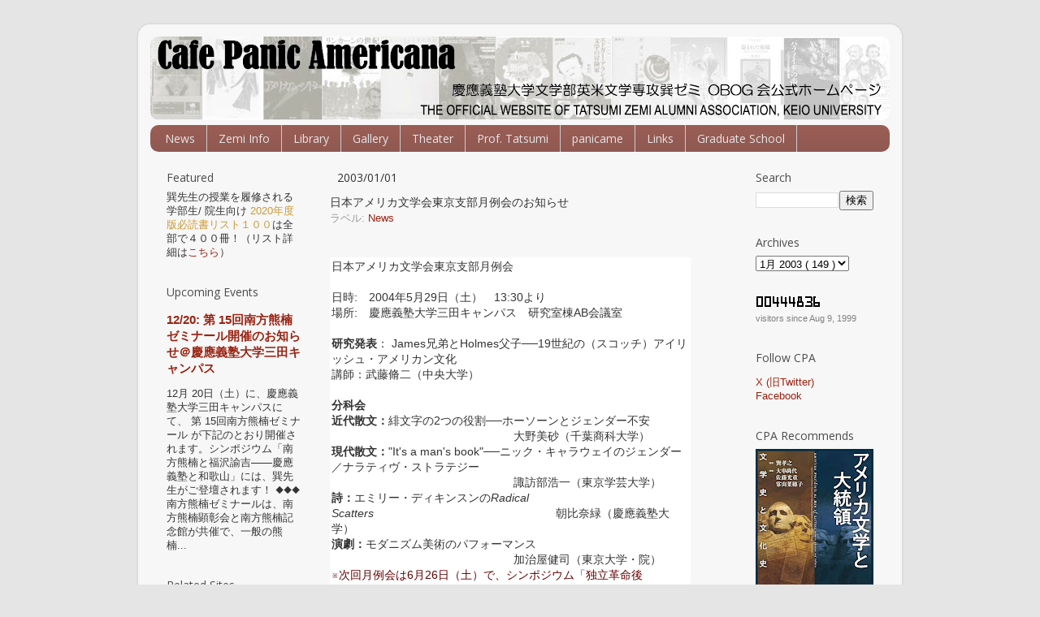

--- FILE ---
content_type: text/html; charset=UTF-8
request_url: http://www.tatsumizemi.com/2003/01/blog-post_8512.html
body_size: 24090
content:
<!DOCTYPE html>
<html class='v2' dir='ltr' xmlns='http://www.w3.org/1999/xhtml' xmlns:b='http://www.google.com/2005/gml/b' xmlns:data='http://www.google.com/2005/gml/data' xmlns:expr='http://www.google.com/2005/gml/expr'>
<head>
<link href='https://www.blogger.com/static/v1/widgets/335934321-css_bundle_v2.css' rel='stylesheet' type='text/css'/>
<meta content='IE=EmulateIE7' http-equiv='X-UA-Compatible'/>
<meta content='width=1100' name='viewport'/>
<meta content='text/html; charset=UTF-8' http-equiv='Content-Type'/>
<meta content='blogger' name='generator'/>
<link href='http://www.tatsumizemi.com/favicon.ico' rel='icon' type='image/x-icon'/>
<link href='http://www.tatsumizemi.com/2003/01/blog-post_8512.html' rel='canonical'/>
<link rel="alternate" type="application/atom+xml" title="慶應義塾大学文学部英米文学専攻巽ゼミ OBOG会公式ホームページ - Atom" href="http://www.tatsumizemi.com/feeds/posts/default" />
<link rel="alternate" type="application/rss+xml" title="慶應義塾大学文学部英米文学専攻巽ゼミ OBOG会公式ホームページ - RSS" href="http://www.tatsumizemi.com/feeds/posts/default?alt=rss" />
<link rel="service.post" type="application/atom+xml" title="慶應義塾大学文学部英米文学専攻巽ゼミ OBOG会公式ホームページ - Atom" href="https://www.blogger.com/feeds/7485412569813306769/posts/default" />

<link rel="alternate" type="application/atom+xml" title="慶應義塾大学文学部英米文学専攻巽ゼミ OBOG会公式ホームページ - Atom" href="http://www.tatsumizemi.com/feeds/3860186887983748813/comments/default" />
<!--Can't find substitution for tag [blog.ieCssRetrofitLinks]-->
<meta content='http://www.tatsumizemi.com/2003/01/blog-post_8512.html' property='og:url'/>
<meta content='日本アメリカ文学会東京支部月例会のお知らせ' property='og:title'/>
<meta content='巽孝之の著作目録、小谷真理のエッセイ、年刊誌「Panic Americana」の発行等。' property='og:description'/>
<title>
慶應義塾大学文学部英米文学専攻巽ゼミ OBOG会公式ホームページ: 日本アメリカ文学会東京支部月例会のお知らせ
</title>
<style type='text/css'>@font-face{font-family:'Open Sans';font-style:normal;font-weight:400;font-stretch:100%;font-display:swap;src:url(//fonts.gstatic.com/s/opensans/v44/memSYaGs126MiZpBA-UvWbX2vVnXBbObj2OVZyOOSr4dVJWUgsjZ0B4taVIUwaEQbjB_mQ.woff2)format('woff2');unicode-range:U+0460-052F,U+1C80-1C8A,U+20B4,U+2DE0-2DFF,U+A640-A69F,U+FE2E-FE2F;}@font-face{font-family:'Open Sans';font-style:normal;font-weight:400;font-stretch:100%;font-display:swap;src:url(//fonts.gstatic.com/s/opensans/v44/memSYaGs126MiZpBA-UvWbX2vVnXBbObj2OVZyOOSr4dVJWUgsjZ0B4kaVIUwaEQbjB_mQ.woff2)format('woff2');unicode-range:U+0301,U+0400-045F,U+0490-0491,U+04B0-04B1,U+2116;}@font-face{font-family:'Open Sans';font-style:normal;font-weight:400;font-stretch:100%;font-display:swap;src:url(//fonts.gstatic.com/s/opensans/v44/memSYaGs126MiZpBA-UvWbX2vVnXBbObj2OVZyOOSr4dVJWUgsjZ0B4saVIUwaEQbjB_mQ.woff2)format('woff2');unicode-range:U+1F00-1FFF;}@font-face{font-family:'Open Sans';font-style:normal;font-weight:400;font-stretch:100%;font-display:swap;src:url(//fonts.gstatic.com/s/opensans/v44/memSYaGs126MiZpBA-UvWbX2vVnXBbObj2OVZyOOSr4dVJWUgsjZ0B4jaVIUwaEQbjB_mQ.woff2)format('woff2');unicode-range:U+0370-0377,U+037A-037F,U+0384-038A,U+038C,U+038E-03A1,U+03A3-03FF;}@font-face{font-family:'Open Sans';font-style:normal;font-weight:400;font-stretch:100%;font-display:swap;src:url(//fonts.gstatic.com/s/opensans/v44/memSYaGs126MiZpBA-UvWbX2vVnXBbObj2OVZyOOSr4dVJWUgsjZ0B4iaVIUwaEQbjB_mQ.woff2)format('woff2');unicode-range:U+0307-0308,U+0590-05FF,U+200C-2010,U+20AA,U+25CC,U+FB1D-FB4F;}@font-face{font-family:'Open Sans';font-style:normal;font-weight:400;font-stretch:100%;font-display:swap;src:url(//fonts.gstatic.com/s/opensans/v44/memSYaGs126MiZpBA-UvWbX2vVnXBbObj2OVZyOOSr4dVJWUgsjZ0B5caVIUwaEQbjB_mQ.woff2)format('woff2');unicode-range:U+0302-0303,U+0305,U+0307-0308,U+0310,U+0312,U+0315,U+031A,U+0326-0327,U+032C,U+032F-0330,U+0332-0333,U+0338,U+033A,U+0346,U+034D,U+0391-03A1,U+03A3-03A9,U+03B1-03C9,U+03D1,U+03D5-03D6,U+03F0-03F1,U+03F4-03F5,U+2016-2017,U+2034-2038,U+203C,U+2040,U+2043,U+2047,U+2050,U+2057,U+205F,U+2070-2071,U+2074-208E,U+2090-209C,U+20D0-20DC,U+20E1,U+20E5-20EF,U+2100-2112,U+2114-2115,U+2117-2121,U+2123-214F,U+2190,U+2192,U+2194-21AE,U+21B0-21E5,U+21F1-21F2,U+21F4-2211,U+2213-2214,U+2216-22FF,U+2308-230B,U+2310,U+2319,U+231C-2321,U+2336-237A,U+237C,U+2395,U+239B-23B7,U+23D0,U+23DC-23E1,U+2474-2475,U+25AF,U+25B3,U+25B7,U+25BD,U+25C1,U+25CA,U+25CC,U+25FB,U+266D-266F,U+27C0-27FF,U+2900-2AFF,U+2B0E-2B11,U+2B30-2B4C,U+2BFE,U+3030,U+FF5B,U+FF5D,U+1D400-1D7FF,U+1EE00-1EEFF;}@font-face{font-family:'Open Sans';font-style:normal;font-weight:400;font-stretch:100%;font-display:swap;src:url(//fonts.gstatic.com/s/opensans/v44/memSYaGs126MiZpBA-UvWbX2vVnXBbObj2OVZyOOSr4dVJWUgsjZ0B5OaVIUwaEQbjB_mQ.woff2)format('woff2');unicode-range:U+0001-000C,U+000E-001F,U+007F-009F,U+20DD-20E0,U+20E2-20E4,U+2150-218F,U+2190,U+2192,U+2194-2199,U+21AF,U+21E6-21F0,U+21F3,U+2218-2219,U+2299,U+22C4-22C6,U+2300-243F,U+2440-244A,U+2460-24FF,U+25A0-27BF,U+2800-28FF,U+2921-2922,U+2981,U+29BF,U+29EB,U+2B00-2BFF,U+4DC0-4DFF,U+FFF9-FFFB,U+10140-1018E,U+10190-1019C,U+101A0,U+101D0-101FD,U+102E0-102FB,U+10E60-10E7E,U+1D2C0-1D2D3,U+1D2E0-1D37F,U+1F000-1F0FF,U+1F100-1F1AD,U+1F1E6-1F1FF,U+1F30D-1F30F,U+1F315,U+1F31C,U+1F31E,U+1F320-1F32C,U+1F336,U+1F378,U+1F37D,U+1F382,U+1F393-1F39F,U+1F3A7-1F3A8,U+1F3AC-1F3AF,U+1F3C2,U+1F3C4-1F3C6,U+1F3CA-1F3CE,U+1F3D4-1F3E0,U+1F3ED,U+1F3F1-1F3F3,U+1F3F5-1F3F7,U+1F408,U+1F415,U+1F41F,U+1F426,U+1F43F,U+1F441-1F442,U+1F444,U+1F446-1F449,U+1F44C-1F44E,U+1F453,U+1F46A,U+1F47D,U+1F4A3,U+1F4B0,U+1F4B3,U+1F4B9,U+1F4BB,U+1F4BF,U+1F4C8-1F4CB,U+1F4D6,U+1F4DA,U+1F4DF,U+1F4E3-1F4E6,U+1F4EA-1F4ED,U+1F4F7,U+1F4F9-1F4FB,U+1F4FD-1F4FE,U+1F503,U+1F507-1F50B,U+1F50D,U+1F512-1F513,U+1F53E-1F54A,U+1F54F-1F5FA,U+1F610,U+1F650-1F67F,U+1F687,U+1F68D,U+1F691,U+1F694,U+1F698,U+1F6AD,U+1F6B2,U+1F6B9-1F6BA,U+1F6BC,U+1F6C6-1F6CF,U+1F6D3-1F6D7,U+1F6E0-1F6EA,U+1F6F0-1F6F3,U+1F6F7-1F6FC,U+1F700-1F7FF,U+1F800-1F80B,U+1F810-1F847,U+1F850-1F859,U+1F860-1F887,U+1F890-1F8AD,U+1F8B0-1F8BB,U+1F8C0-1F8C1,U+1F900-1F90B,U+1F93B,U+1F946,U+1F984,U+1F996,U+1F9E9,U+1FA00-1FA6F,U+1FA70-1FA7C,U+1FA80-1FA89,U+1FA8F-1FAC6,U+1FACE-1FADC,U+1FADF-1FAE9,U+1FAF0-1FAF8,U+1FB00-1FBFF;}@font-face{font-family:'Open Sans';font-style:normal;font-weight:400;font-stretch:100%;font-display:swap;src:url(//fonts.gstatic.com/s/opensans/v44/memSYaGs126MiZpBA-UvWbX2vVnXBbObj2OVZyOOSr4dVJWUgsjZ0B4vaVIUwaEQbjB_mQ.woff2)format('woff2');unicode-range:U+0102-0103,U+0110-0111,U+0128-0129,U+0168-0169,U+01A0-01A1,U+01AF-01B0,U+0300-0301,U+0303-0304,U+0308-0309,U+0323,U+0329,U+1EA0-1EF9,U+20AB;}@font-face{font-family:'Open Sans';font-style:normal;font-weight:400;font-stretch:100%;font-display:swap;src:url(//fonts.gstatic.com/s/opensans/v44/memSYaGs126MiZpBA-UvWbX2vVnXBbObj2OVZyOOSr4dVJWUgsjZ0B4uaVIUwaEQbjB_mQ.woff2)format('woff2');unicode-range:U+0100-02BA,U+02BD-02C5,U+02C7-02CC,U+02CE-02D7,U+02DD-02FF,U+0304,U+0308,U+0329,U+1D00-1DBF,U+1E00-1E9F,U+1EF2-1EFF,U+2020,U+20A0-20AB,U+20AD-20C0,U+2113,U+2C60-2C7F,U+A720-A7FF;}@font-face{font-family:'Open Sans';font-style:normal;font-weight:400;font-stretch:100%;font-display:swap;src:url(//fonts.gstatic.com/s/opensans/v44/memSYaGs126MiZpBA-UvWbX2vVnXBbObj2OVZyOOSr4dVJWUgsjZ0B4gaVIUwaEQbjA.woff2)format('woff2');unicode-range:U+0000-00FF,U+0131,U+0152-0153,U+02BB-02BC,U+02C6,U+02DA,U+02DC,U+0304,U+0308,U+0329,U+2000-206F,U+20AC,U+2122,U+2191,U+2193,U+2212,U+2215,U+FEFF,U+FFFD;}</style>
<style id='page-skin-1' type='text/css'><!--
/*-----------------------------------------------
Blogger Template Style
Name:     Picture Window
Designer: Josh Peterson
URL:      www.noaesthetic.com
----------------------------------------------- */
/* Variable definitions
====================
<Variable name="keycolor" description="Main Color" type="color" default="#1a222a"/>
<Variable name="body.background" description="Body Background" type="background"
color="#e5e5e5" default="#111111 url(http://themes.googleusercontent.com/image?id=1OACCYOE0-eoTRTfsBuX1NMN9nz599ufI1Jh0CggPFA_sK80AGkIr8pLtYRpNUKPmwtEa) repeat-x fixed top center"/>
<Group description="Page Text" selector="body">
<Variable name="body.font" description="Font" type="font"
default="normal normal 15px Arial, Tahoma, Helvetica, FreeSans, sans-serif"/>
<Variable name="body.text.color" description="Text Color" type="color" default="#333333"/>
</Group>
<Group description="Backgrounds" selector=".body-fauxcolumns-outer">
<Variable name="body.background.color" description="Outer Background" type="color" default="#296695"/>
<Variable name="header.background.color" description="Header Background" type="color" default="transparent"/>
<Variable name="post.background.color" description="Post Background" type="color" default="#ffffff"/>
</Group>
<Group description="Links" selector=".main-outer">
<Variable name="link.color" description="Link Color" type="color" default="#336699"/>
<Variable name="link.visited.color" description="Visited Color" type="color" default="#6699cc"/>
<Variable name="link.hover.color" description="Hover Color" type="color" default="#33aaff"/>
</Group>
<Group description="Blog Title" selector=".header h1">
<Variable name="header.font" description="Title Font" type="font"
default="normal normal 36px Arial, Tahoma, Helvetica, FreeSans, sans-serif"/>
<Variable name="header.text.color" description="Text Color" type="color" default="#ffffff" />
</Group>
<Group description="Tabs Text" selector=".tabs-inner .widget li a">
<Variable name="tabs.font" description="Font" type="font"
default="normal normal 15px Arial, Tahoma, Helvetica, FreeSans, sans-serif"/>
<Variable name="tabs.text.color" description="Text Color" type="color" default="#ffffff"/>
<Variable name="tabs.selected.text.color" description="Selected Color" type="color" default="#992211"/>
</Group>
<Group description="Tabs Background" selector=".tabs-outer .PageList">
<Variable name="tabs.background.color" description="Background Color" type="color" default="transparent"/>
<Variable name="tabs.selected.background.color" description="Selected Color" type="color" default="transparent"/>
<Variable name="tabs.separator.color" description="Separator Color" type="color" default="transparent"/>
</Group>
<Group description="Post Title" selector="h3.post-title, .comments h4">
<Variable name="post.title.font" description="Title Font" type="font"
default="normal normal 18px Arial, Tahoma, Helvetica, FreeSans, sans-serif"/>
</Group>
<Group description="Date Header" selector=".date-header">
<Variable name="date.header.color" description="Text Color" type="color" default="#333333"/>
</Group>
<Group description="Post" selector=".post">
<Variable name="post.footer.text.color" description="Footer Text Color" type="color" default="#999999"/>
<Variable name="post.border.color" description="Border Color" type="color" default="#dddddd"/>
</Group>
<Group description="Gadgets" selector="h2">
<Variable name="widget.title.font" description="Title Font" type="font"
default="bold normal 13px Arial, Tahoma, Helvetica, FreeSans, sans-serif"/>
<Variable name="widget.title.text.color" description="Title Color" type="color" default="#888888"/>
</Group>
<Group description="Footer" selector=".footer-outer">
<Variable name="footer.text.color" description="Text Color" type="color" default="#cccccc"/>
<Variable name="footer.widget.title.text.color" description="Gadget Title Color" type="color" default="transparent"/>
</Group>
<Group description="Footer Links" selector=".footer-outer">
<Variable name="footer.link.color" description="Link Color" type="color" default="#99ccee"/>
<Variable name="footer.link.visited.color" description="Visited Color" type="color" default="#77aaee"/>
<Variable name="footer.link.hover.color" description="Hover Color" type="color" default="#33aaff"/>
</Group>
<Variable name="content.margin" description="Content Margin Top" type="length" default="20px"/>
<Variable name="content.padding" description="Content Padding" type="length" default="0"/>
<Variable name="content.background" description="Content Background" type="background"
default="transparent none repeat scroll top left"/>
<Variable name="content.border.radius" description="Content Border Radius" type="length" default="0"/>
<Variable name="content.shadow.spread" description="Content Shadow Spread" type="length" default="0"/>
<Variable name="header.padding" description="Header Padding" type="length" default="0"/>
<Variable name="header.background.gradient" description="Header Gradient" type="url"
default="none"/>
<Variable name="header.border.radius" description="Header Border Radius" type="length" default="0"/>
<Variable name="main.border.radius.top" description="Main Border Radius" type="length" default="20px"/>
<Variable name="footer.border.radius.top" description="Footer Border Radius Top" type="length" default="0"/>
<Variable name="footer.border.radius.bottom" description="Footer Border Radius Bottom" type="length" default="20px"/>
<Variable name="region.shadow.spread" description="Main and Footer Shadow Spread" type="length" default="3px"/>
<Variable name="region.shadow.offset" description="Main and Footer Shadow Offset" type="length" default="1px"/>
<Variable name="tabs.background.gradient" description="Tab Background Gradient" type="url" default="none"/>
<Variable name="tab.selected.background.gradient" description="Selected Tab Background" type="url"
default="url(http://www.blogblog.com/1kt/transparent/white80.png)"/>
<Variable name="tab.background" description="Tab Background" type="background"
default="transparent url(http://www.blogblog.com/1kt/transparent/black50.png) repeat scroll top left"/>
<Variable name="tab.border.radius" description="Tab Border Radius" type="length" default="10px" />
<Variable name="tab.first.border.radius" description="First Tab Border Radius" type="length" default="10px" />
<Variable name="tabs.border.radius" description="Tabs Border Radius" type="length" default="0" />
<Variable name="tabs.spacing" description="Tab Spacing" type="length" default=".25em"/>
<Variable name="tabs.margin.bottom" description="Tab Margin Bottom" type="length" default="0"/>
<Variable name="tabs.margin.sides" description="Tab Margin Sides" type="length" default="20px"/>
<Variable name="main.background" description="Main Background" type="background"
default="transparent url(http://www.blogblog.com/1kt/transparent/white80.png) repeat scroll top left"/>
<Variable name="main.padding.sides" description="Main Padding Sides" type="length" default="20px"/>
<Variable name="footer.background" description="Footer Background" type="background"
default="transparent url(http://www.blogblog.com/1kt/transparent/white80.png) repeat scroll top left"/>
<Variable name="post.margin.sides" description="Post Margin Sides" type="length" default="-20px"/>
<Variable name="post.border.radius" description="Post Border Radius" type="length" default="5px"/>
<Variable name="widget.title.text.transform" description="Widget Title Text Transform" type="string" default="normal"/>
<Variable name="mobile.background.overlay" description="Mobile Background Overlay" type="string"
default="transparent none repeat scroll top left"/>
<Variable name="startSide" description="Side where text starts in blog language" type="automatic" default="left"/>
<Variable name="endSide" description="Side where text ends in blog language" type="automatic" default="right"/>
*/
/* Content
----------------------------------------------- */
body {
font: normal normal 14px Arial, Tahoma, Helvetica, FreeSans, sans-serif;
color: #333333;
background: #e5e5e5 none no-repeat scroll center center;
}
html body .region-inner {
min-width: 0;
max-width: 100%;
width: auto;
}
.content-outer {
font-size: 90%;
}
a:link {
text-decoration:none;
color: #992211;
}
a:visited {
text-decoration:none;
color: #992211;
}
a:hover {
text-decoration:underline;
color: #cc4411;
}
.content-outer {
background: transparent url(http://www.blogblog.com/1kt/transparent/white80.png) repeat scroll top left;
-moz-border-radius: 15px;
-webkit-border-radius: 15px;
-goog-ms-border-radius: 15px;
border-radius: 15px;
-moz-box-shadow: 0 0 3px rgba(0, 0, 0, .15);
-webkit-box-shadow: 0 0 3px rgba(0, 0, 0, .15);
-goog-ms-box-shadow: 0 0 3px rgba(0, 0, 0, .15);
box-shadow: 0 0 3px rgba(0, 0, 0, .15);
margin: 30px auto;
}
.content-inner {
padding: 15px;
}
/* Header
----------------------------------------------- */
.header-outer {
background: transparent url(http://www.blogblog.com/1kt/transparent/header_gradient_shade.png) repeat-x scroll top left;
_background-image: none;
color: #ffffff;
-moz-border-radius: 10px;
-webkit-border-radius: 10px;
-goog-ms-border-radius: 10px;
border-radius: 10px;
}
.Header img, .Header #header-inner {
-moz-border-radius: 10px;
-webkit-border-radius: 10px;
-goog-ms-border-radius: 10px;
border-radius: 10px;
}
.header-inner .Header .titlewrapper,
.header-inner .Header .descriptionwrapper {
padding-left: 30px;
padding-right: 30px;
}
.Header h1 {
font: normal normal 36px Arial, Tahoma, Helvetica, FreeSans, sans-serif;
text-shadow: 1px 1px 3px rgba(0, 0, 0, 0.3);
}
.Header h1 a {
color: #ffffff;
}
.Header .description {
font-size: 130%;
}
/* Tabs
----------------------------------------------- */
.tabs-inner {
margin: .5em 0 0;
padding: 0;
}
.tabs-inner .section {
margin: 0;
}
.tabs-inner .widget ul {
padding: 0;
background: #995d55 url(http://www.blogblog.com/1kt/transparent/tabs_gradient_shade.png) repeat scroll bottom;
-moz-border-radius: 10px;
-webkit-border-radius: 10px;
-goog-ms-border-radius: 10px;
border-radius: 10px;
}
.tabs-inner .widget li {
border: none;
}
.tabs-inner .widget li a {
display: inline-block;
padding: .5em 1em;
margin-right: 0;
color: #e5e5e5;
font: normal normal 14px Open Sans;
-moz-border-radius: 0 0 0 0;
-webkit-border-top-left-radius: 0;
-webkit-border-top-right-radius: 0;
-goog-ms-border-radius: 0 0 0 0;
border-radius: 0 0 0 0;
background: transparent none no-repeat scroll top left;
border-right: 1px solid #cccccc;
}
.tabs-inner .widget li:first-child a {
padding-left: 1.25em;
-moz-border-radius-topleft: 10px;
-moz-border-radius-bottomleft: 10px;
-webkit-border-top-left-radius: 10px;
-webkit-border-bottom-left-radius: 10px;
-goog-ms-border-top-left-radius: 10px;
-goog-ms-border-bottom-left-radius: 10px;
border-top-left-radius: 10px;
border-bottom-left-radius: 10px;
}
.tabs-inner .widget li.selected a,
.tabs-inner .widget li a:hover {
position: relative;
z-index: 1;
background: #995d55 url(http://www.blogblog.com/1kt/transparent/tabs_gradient_shade.png) repeat scroll bottom;
color: #333333;
-moz-box-shadow: 0 0 0 rgba(0, 0, 0, .15);
-webkit-box-shadow: 0 0 0 rgba(0, 0, 0, .15);
-goog-ms-box-shadow: 0 0 0 rgba(0, 0, 0, .15);
box-shadow: 0 0 0 rgba(0, 0, 0, .15);
}
/* Headings
----------------------------------------------- */
h2 {
font: normal normal 14px Open Sans;
text-transform: normal;
color: #4c4c4c;
margin: .5em 0;
}
/* Main
----------------------------------------------- */
.main-outer {
background: transparent none repeat scroll top center;
-moz-border-radius: 0 0 0 0;
-webkit-border-top-left-radius: 0;
-webkit-border-top-right-radius: 0;
-webkit-border-bottom-left-radius: 0;
-webkit-border-bottom-right-radius: 0;
-goog-ms-border-radius: 0 0 0 0;
border-radius: 0 0 0 0;
-moz-box-shadow: 0 0 0 rgba(0, 0, 0, .15);
-webkit-box-shadow: 0 0 0 rgba(0, 0, 0, .15);
-goog-ms-box-shadow: 0 0 0 rgba(0, 0, 0, .15);
box-shadow: 0 0 0 rgba(0, 0, 0, .15);
}
.main-inner {
padding: 15px 5px 20px;
}
.main-inner .column-center-inner {
padding: 0 0;
}
.main-inner .column-left-inner {
padding-left: 0;
}
.main-inner .column-right-inner {
padding-right: 0;
}
/* Posts
----------------------------------------------- */
h3.post-title {
margin: 0px;
font: normal normal 14px Arial, Tahoma, Helvetica, FreeSans, sans-serif;
}
.comments h4 {
margin: 1em 0 0;
font: normal normal 14px Arial, Tahoma, Helvetica, FreeSans, sans-serif;
}
.date-header span {
color: #333333;
}
.post-outer {
background-color: transparent;
border: solid 1px transparent;
-moz-border-radius: 10px;
-webkit-border-radius: 10px;
border-radius: 10px;
-goog-ms-border-radius: 10px;
padding: 5px 10px;
margin: 0 -20px 5px;
}
.post-body {
line-height: 1.4;
font-size: 110%;
position: relative;
}
.post-header {
margin: 0 0 1.5em;
color: #999999;
line-height: 1.6;
}
.post-footer {
margin: .5em 0 0;
color: #999999;
line-height: 1.6;
}
#blog-pager {
font-size: 100%
}
#comments .comment-author {
padding-top: 1.5em;
border-top: dashed 1px #ccc;
border-top: dashed 1px rgba(128, 128, 128, .5);
background-position: 0 1.5em;
}
#comments .comment-author:first-child {
padding-top: 0;
border-top: none;
}
.avatar-image-container {
margin: .2em 0 0;
}
/* Comments
----------------------------------------------- */
.comments .comments-content .icon.blog-author {
background-repeat: no-repeat;
background-image: url([data-uri]);
}
.comments .comments-content .loadmore a {
border-top: 1px solid #cc4411;
border-bottom: 1px solid #cc4411;
}
.comments .continue {
border-top: 2px solid #cc4411;
}
/* Widgets
----------------------------------------------- */
.widget ul, .widget #ArchiveList ul.flat {
padding: 0;
list-style: none;
}
.widget ul li, .widget #ArchiveList ul.flat li {
border-top: dashed 1px #ccc;
border-top: dashed 1px rgba(128, 128, 128, .5);
}
.widget ul li:first-child, .widget #ArchiveList ul.flat li:first-child {
border-top: none;
}
.widget .post-body ul {
list-style: disc;
}
.widget .post-body ul li {
border: none;
}
/* Footer
----------------------------------------------- */
.footer-inner {
padding: 10px 5px 20px;
}
.footer-outer a {
color: #992211;
}
.footer-outer a:visited {
color: #992211;
}
.footer-outer a:hover {
color: #cc4411;
}
.footer-outer .widget h2 {
color: #666666;
}
/* Mobile
----------------------------------------------- */
html body.mobile {
height: auto;
}
html body.mobile {
min-height: 480px;
background-size: 100% auto;
}
.mobile .body-fauxcolumn-outer {
background: transparent none repeat scroll top left;
}
html .mobile .mobile-date-outer, html .mobile .blog-pager {
border-bottom: none;
background: transparent none repeat scroll top center;
margin-bottom: 10px;
}
.mobile .date-outer {
background: transparent none repeat scroll top center;
}
.mobile .header-outer, .mobile .main-outer,
.mobile .post-outer, .mobile .footer-outer {
-moz-border-radius: 0;
-webkit-border-radius: 0;
-goog-ms-border-radius: 0;
border-radius: 0;
}
.mobile .content-outer,
.mobile .main-outer,
.mobile .post-outer {
background: inherit;
border: none;
}
.mobile .content-outer {
font-size: 100%;
}
.mobile-link-button {
background-color: #992211;
}
.mobile-link-button a:link, .mobile-link-button a:visited {
color: transparent;
}
.mobile-index-contents {
color: #333333;
}
.mobile .tabs-inner .PageList .widget-content {
background: #995d55 url(http://www.blogblog.com/1kt/transparent/tabs_gradient_shade.png) repeat scroll bottom;
color: #333333;
}
.mobile .tabs-inner .PageList .widget-content .pagelist-arrow {
border-left: 1px solid #cccccc;
}
#navbar-iframe {display: none !important;}body .navbar {
height:0px;
}

--></style>
<style id='template-skin-1' type='text/css'><!--
body {
min-width: 940px;
}
.content-outer, .content-fauxcolumn-outer, .region-inner {
min-width: 940px;
max-width: 940px;
_width: 940px;
}
.main-inner .columns {
padding-left: 210px;
padding-right: 190px;
}
.main-inner .fauxcolumn-center-outer {
left: 210px;
right: 190px;
/* IE6 does not respect left and right together */
_width: expression(this.parentNode.offsetWidth -
parseInt("210px") -
parseInt("190px") + 'px');
}
.main-inner .fauxcolumn-left-outer {
width: 210px;
}
.main-inner .fauxcolumn-right-outer {
width: 190px;
}
.main-inner .column-left-outer {
width: 210px;
right: 100%;
margin-left: -210px;
}
.main-inner .column-right-outer {
width: 190px;
margin-right: -190px;
}
#layout {
min-width: 0;
}
#layout .content-outer {
min-width: 0;
width: 800px;
}
#layout .region-inner {
min-width: 0;
width: auto;
}
--></style>
<link href='https://www.blogger.com/dyn-css/authorization.css?targetBlogID=7485412569813306769&amp;zx=2a6afebe-7834-4c71-afee-bb133156f31b' media='none' onload='if(media!=&#39;all&#39;)media=&#39;all&#39;' rel='stylesheet'/><noscript><link href='https://www.blogger.com/dyn-css/authorization.css?targetBlogID=7485412569813306769&amp;zx=2a6afebe-7834-4c71-afee-bb133156f31b' rel='stylesheet'/></noscript>
<meta name='google-adsense-platform-account' content='ca-host-pub-1556223355139109'/>
<meta name='google-adsense-platform-domain' content='blogspot.com'/>

</head>
<body class='loading'>
<div class='navbar section' id='navbar'><div class='widget Navbar' data-version='1' id='Navbar1'><script type="text/javascript">
    function setAttributeOnload(object, attribute, val) {
      if(window.addEventListener) {
        window.addEventListener('load',
          function(){ object[attribute] = val; }, false);
      } else {
        window.attachEvent('onload', function(){ object[attribute] = val; });
      }
    }
  </script>
<div id="navbar-iframe-container"></div>
<script type="text/javascript" src="https://apis.google.com/js/platform.js"></script>
<script type="text/javascript">
      gapi.load("gapi.iframes:gapi.iframes.style.bubble", function() {
        if (gapi.iframes && gapi.iframes.getContext) {
          gapi.iframes.getContext().openChild({
              url: 'https://www.blogger.com/navbar/7485412569813306769?po\x3d3860186887983748813\x26origin\x3dhttp://www.tatsumizemi.com',
              where: document.getElementById("navbar-iframe-container"),
              id: "navbar-iframe"
          });
        }
      });
    </script><script type="text/javascript">
(function() {
var script = document.createElement('script');
script.type = 'text/javascript';
script.src = '//pagead2.googlesyndication.com/pagead/js/google_top_exp.js';
var head = document.getElementsByTagName('head')[0];
if (head) {
head.appendChild(script);
}})();
</script>
</div></div>
<div class='body-fauxcolumns'>
<div class='fauxcolumn-outer body-fauxcolumn-outer'>
<div class='cap-top'>
<div class='cap-left'></div>
<div class='cap-right'></div>
</div>
<div class='fauxborder-left'>
<div class='fauxborder-right'></div>
<div class='fauxcolumn-inner'>
</div>
</div>
<div class='cap-bottom'>
<div class='cap-left'></div>
<div class='cap-right'></div>
</div>
</div>
</div>
<div class='content'>
<div class='content-fauxcolumns'>
<div class='fauxcolumn-outer content-fauxcolumn-outer'>
<div class='cap-top'>
<div class='cap-left'></div>
<div class='cap-right'></div>
</div>
<div class='fauxborder-left'>
<div class='fauxborder-right'></div>
<div class='fauxcolumn-inner'>
</div>
</div>
<div class='cap-bottom'>
<div class='cap-left'></div>
<div class='cap-right'></div>
</div>
</div>
</div>
<div class='content-outer'>
<div class='content-cap-top cap-top'>
<div class='cap-left'></div>
<div class='cap-right'></div>
</div>
<div class='fauxborder-left content-fauxborder-left'>
<div class='fauxborder-right content-fauxborder-right'></div>
<div class='content-inner'>
<header>
<div class='header-outer'>
<div class='header-cap-top cap-top'>
<div class='cap-left'></div>
<div class='cap-right'></div>
</div>
<div class='fauxborder-left header-fauxborder-left'>
<div class='fauxborder-right header-fauxborder-right'></div>
<div class='region-inner header-inner'>
<div class='header section' id='header'><div class='widget Header' data-version='1' id='Header1'>
<div id='header-inner'>
<a href='http://www.tatsumizemi.com/' style='display: block'>
<img alt='慶應義塾大学文学部英米文学専攻巽ゼミ OBOG会公式ホームページ' height='103px; ' id='Header1_headerimg' src='https://blogger.googleusercontent.com/img/b/R29vZ2xl/AVvXsEjZX4GRxcLpq4tx8nI9sKjzCFueasSymwktrApG3cNLRhr67tDbvAwA09-dHim9Kqfg6IbQemt_0FcKSGo9I0yA457wLPBTVltif_Y-rZkPrrZTa1pTUtx2zxUFfMNxb3jS9C04pQMnDBs4/s910/header_2021_2.jpg' style='display: block' width='910px; '/>
</a>
</div>
</div></div>
</div>
</div>
<div class='header-cap-bottom cap-bottom'>
<div class='cap-left'></div>
<div class='cap-right'></div>
</div>
</div>
</header>
<div class='tabs-outer'>
<div class='tabs-cap-top cap-top'>
<div class='cap-left'></div>
<div class='cap-right'></div>
</div>
<div class='fauxborder-left tabs-fauxborder-left'>
<div class='fauxborder-right tabs-fauxborder-right'></div>
<div class='region-inner tabs-inner'>
<div class='tabs section' id='crosscol'><div class='widget PageList' data-version='1' id='PageList1'>
<h2>
ページ
</h2>
<div class='widget-content'>
<ul>
<li>
<a href='http://www.tatsumizemi.com/'>
News
</a>
</li>
<li>
<a href='http://www.tatsumizemi.com/p/zemiinformation.html'>
Zemi Info
</a>
</li>
<li>
<a href='http://www.tatsumizemi.com/p/library_21.html'>
Library
</a>
</li>
<li>
<a href='http://www.tatsumizemi.com/p/gallery.html'>
Gallery
</a>
</li>
<li>
<a href='http://www.tatsumizemi.com/p/theater.html'>
Theater
</a>
</li>
<li>
<a href='http://www.tatsumizemi.com/p/professor-tatsumi.html'>
Prof. Tatsumi
</a>
</li>
<li>
<a href='http://www.tatsumizemi.com/p/panicamericana.html'>
panicame
</a>
</li>
<li>
<a href='http://www.tatsumizemi.com/p/links_15.html'>
Links
</a>
</li>
<li>
<a href='http://www.tatsumizemi.com/p/graduate-school.html'>
Graduate School
</a>
</li>
</ul>
<div class='clear'></div>
</div>
</div></div>
<div class='tabs no-items section' id='crosscol-overflow'></div>
</div>
</div>
<div class='tabs-cap-bottom cap-bottom'>
<div class='cap-left'></div>
<div class='cap-right'></div>
</div>
</div>
<div class='main-outer'>
<div class='main-cap-top cap-top'>
<div class='cap-left'></div>
<div class='cap-right'></div>
</div>
<div class='fauxborder-left main-fauxborder-left'>
<div class='fauxborder-right main-fauxborder-right'></div>
<div class='region-inner main-inner'>
<div class='columns fauxcolumns'>
<div class='fauxcolumn-outer fauxcolumn-center-outer'>
<div class='cap-top'>
<div class='cap-left'></div>
<div class='cap-right'></div>
</div>
<div class='fauxborder-left'>
<div class='fauxborder-right'></div>
<div class='fauxcolumn-inner'>
</div>
</div>
<div class='cap-bottom'>
<div class='cap-left'></div>
<div class='cap-right'></div>
</div>
</div>
<div class='fauxcolumn-outer fauxcolumn-left-outer'>
<div class='cap-top'>
<div class='cap-left'></div>
<div class='cap-right'></div>
</div>
<div class='fauxborder-left'>
<div class='fauxborder-right'></div>
<div class='fauxcolumn-inner'>
</div>
</div>
<div class='cap-bottom'>
<div class='cap-left'></div>
<div class='cap-right'></div>
</div>
</div>
<div class='fauxcolumn-outer fauxcolumn-right-outer'>
<div class='cap-top'>
<div class='cap-left'></div>
<div class='cap-right'></div>
</div>
<div class='fauxborder-left'>
<div class='fauxborder-right'></div>
<div class='fauxcolumn-inner'>
</div>
</div>
<div class='cap-bottom'>
<div class='cap-left'></div>
<div class='cap-right'></div>
</div>
</div>
<!-- corrects IE6 width calculation -->
<div class='columns-inner'>
<div class='column-center-outer'>
<div class='column-center-inner'>
<div class='main section' id='main'><div class='widget Blog' data-version='1' id='Blog1'>
<div class='blog-posts hfeed'>
<!--Can't find substitution for tag [defaultAdStart]-->

                                        <div class="date-outer">
                                      
<h2 class='date-header'>
<span>
2003/01/01
</span>
</h2>

                                        <div class="date-posts">
                                      
<div class='post-outer'>
<div class='post hentry' itemscope='itemscope' itemtype='http://schema.org/BlogPosting'>
<a name='3860186887983748813'></a>
<h3 class='post-title entry-title' itemprop='name'>
日本アメリカ文学会東京支部月例会のお知らせ
</h3>
<div class='post-header'>
<div class='post-header-line-1'>
<span class='post-labels'>
ラベル:
<a href='http://www.tatsumizemi.com/search/label/News' rel='tag'>
News
</a>
</span>
</div>
</div>
<div class='post-body entry-content' id='post-body-3860186887983748813' itemprop='articleBody'>
<br />
<table border="0" cellpadding="2" cellspacing="0" style="background-color: white; width: 444px;"><tbody>
<tr><td width="442">日本アメリカ文学会東京支部月例会<br />
<br />
日時:&#12288;2004年5月29日&#65288;土&#65289;&#12288;13:30より<br />場所:&#12288;慶應義塾大学三田キャンパス&#12288;研究室棟AB会議室<br /><br /><b>研究発表</b>&#65306; James兄弟とHolmes父子&#9472;&#9472;19世紀の&#65288;スコッチ&#65289;アイリッシュ&#12539;アメリカン文化<br />講師&#65306;武藤脩二&#65288;中央大学&#65289;<br /><br /><b>分科会<br />近代散文&#65306;</b>緋文字の2つの役割&#9472;&#9472;ホーソーンとジェンダー不安<br />&#12288;&#12288;&#12288;&#12288;&#12288;&#12288;&#12288;&#12288;&#12288;&#12288;&#12288;&#12288;&#12288;&#12288;&#12288;&#12288;大野美砂&#65288;千葉商科大学&#65289;<br /><b>現代散文&#65306;</b>"It's a man's book"&#9472;&#9472;ニック&#12539;キャラウェイのジェンダー&#65295;ナラティヴ&#12539;ストラテジー<br />&#12288;&#12288;&#12288;&#12288;&#12288;&#12288;&#12288;&#12288;&#12288;&#12288;&#12288;&#12288;&#12288;&#12288;&#12288;&#12288;諏訪部浩一&#65288;東京学芸大学&#65289;<br /><b>詩&#65306;</b>エミリー&#12539;ディキンスンの<i>Radical Scatters</i>&#12288;&#12288;&#12288;&#12288;&#12288;&#12288;&#12288;&#12288;&#12288;&#12288;&#12288;&#12288;&#12288;&#12288;&#12288;&#12288;朝比奈緑&#65288;慶應義塾大学&#65289;<br /><b>演劇&#65306;</b>モダニズム美術のパフォーマンス<br />&#12288;&#12288;&#12288;&#12288;&#12288;&#12288;&#12288;&#12288;&#12288;&#12288;&#12288;&#12288;&#12288;&#12288;&#12288;&#12288;加治屋健司&#65288;東京大学&#12539;院&#65289;<br /><span style="color: #660000;">&#8251;次回月例会は6月26日&#65288;土&#65289;で&#12289;シンポジウム&#12300;独立革命後に"America"を語る&#9472;&#9472;間大陸的文脈において&#12301;を予定しています&#12290;<br /><br />シンポジウム&#12300;独立革命後に"America"を語る&#9472;&#9472;間大陸的文脈において&#12301;<br />司会&#65306;下河辺美知子&#65288;成蹊大学&#65289;<br />パネリスト&#65306;大串尚代&#65288;慶應義塾大学&#65289;&#12539;田辺千景&#65288;学習院大学&#65289;&#12539;若林麻希子&#65288;東京学芸大学&#65289;</span></td></tr>
</tbody></table>
<div style='clear: both;'></div>
</div>
<div class='post-footer'>
<div class='post-footer-line post-footer-line-1'>
<span class='post-icons'>
</span>
</div>
<div class='post-footer-line post-footer-line-2'></div>
<div class='post-footer-line post-footer-line-3'></div>
</div>
</div>
<div class='comments' id='comments'>
<a name='comments'></a>
<div id='backlinks-container'>
<div id='Blog1_backlinks-container'>
</div>
</div>
</div>
</div>

                                      </div></div>
                                    
<!--Can't find substitution for tag [adEnd]-->
</div>
<div class='blog-pager' id='blog-pager'>
<span id='blog-pager-newer-link'>
<a class='blog-pager-newer-link' href='http://www.tatsumizemi.com/2003/01/blog-post_7273.html' id='Blog1_blog-pager-newer-link' title='次の投稿'>
次の投稿
</a>
</span>
<span id='blog-pager-older-link'>
<a class='blog-pager-older-link' href='http://www.tatsumizemi.com/2003/01/word.html' id='Blog1_blog-pager-older-link' title='前の投稿'>
前の投稿
</a>
</span>
<a class='home-link' href='http://www.tatsumizemi.com/'>
ホーム
</a>
</div>
<div class='clear'></div>
<div class='post-feeds'>
</div>
</div></div>
</div>
</div>
<div class='column-left-outer'>
<div class='column-left-inner'>
<aside>
<div class='sidebar section' id='sidebar-left-1'><div class='widget Text' data-version='1' id='Text6'>
<h2 class='title'>Featured</h2>
<div class='widget-content'>
<span style="font-weight: normal;">巽先生の授業を履修される学部生/ 院生向け </span><span =""  style="color:#cc9933;">2020年度版必読書リスト１００</span>は全部で４００冊&#65281;&#65288;リスト詳細は<a href="http://www.tatsumizemi.com/2020/04/blog-post_29.html" style="font-weight: normal;">こちら</a>&#65289;
</div>
<div class='clear'></div>
</div><div class='widget FeaturedPost' data-version='1' id='FeaturedPost1'>
<h2 class='title'>Upcoming Events</h2>
<div class='post-summary'>
<h3><a href='http://www.tatsumizemi.com/2025/12/12.html'>12/20: 第 15回南方熊楠ゼミナール開催のお知らせ&#65312;慶應義塾大学三田キャンパス</a></h3>
<p>
12月 20日&#65288;土&#65289;に&#12289;慶應義塾大学三田キャンパスにて&#12289; 第 15回南方熊楠ゼミナール が下記のとおり開催されます&#12290;シンポジウム&#12300;南方熊楠と福沢諭吉&#8212;&#8212;慶應義塾と和歌山&#12301;には&#12289;巽先生がご登壇されます&#65281; &#9670;&#9670;&#9670;南方熊楠ゼミナールは&#12289;南方熊楠顕彰会と南方熊楠記念館が共催で&#12289;一般の熊楠...
</p>
</div>
<style type='text/css'>
    .image {
      width: 100%;
    }
  </style>
<div class='clear'></div>
</div><div class='widget Text' data-version='1' id='Text1'>
<h2 class='title'>
Related Sites
</h2>
<div class='widget-content'>
<ul><li style="font-style: normal;"><a href="http://d.hatena.ne.jp/cpamonthly/" target="_blank">CPA Monthly</a></li><li style="font-style: normal;"><a href="http://cpabr.hatenablog.com/" target="_blank">CPA Book Review</a></li><li style="font-style: normal;"><a href="http://panicliterati.tatsumizemi.com/">Panic Literati</a></li><li style="font-style: normal;"><a href="https://panicamericana.com/"target="_blank">Panic Americana&#65288;ウェブマガジン版&#65289;</a></li><li style="font-style: normal;"><a href="http://book.asahi.com/book/feature/0387.html" target="_blank">Panic Americana Annex</a></li><li style="font-style: normal;"><a href="http://keiosogo.blogspot.com/">孤独と共生</a></li><li style="font-style: normal;"><a href="http://web.flet.keio.ac.jp/~geibun/" target="_blank">慶應義塾大学藝文學會</a></li><li style="font-style: normal;"><span =""  style="font-size:100%;"><a href="http://www.mitabungaku.jp/about.html" target="_blank">三田文學会</a></span></li><li style="font-style: normal;"><a href="http://www.flet.keio.ac.jp/englit/" target="_blank">慶應 英米文学専攻</a></li><li style="font-style: normal;"><a href="http://www.flet.keio.ac.jp/englit/kses.html" target="_blank">慶應英文学会</a></li><li style="font-style: normal;"><a href="https://keioamsa.wixsite.com/mysite" target="_blank">慶應義塾アメリカ学会</a></li><li style="font-style: normal;"><a href="http://www.colloquiakeio.com/" target="_blank">Colloquia</a></li><li style="font-style: normal;"><a href="http://als-j.org/" target="_blank">日本アメリカ文学会</a></li><li style="font-style: normal;"><a href="http://www.tokyo-als.org/" target="_blank">日本アメリカ文学会東京支部</a></li><li style="font-style: normal;"><a href="http://www.jaas.gr.jp/" target="_blank">アメリカ学会</a></li><li style="font-style: normal;"><a href="http://www.elsj.org/" target="_blank">日本英文学会</a></li><li style="font-style: normal;"><a href="http://escholarship.org/uc/acgcc_jtas" target="_blank">JTAS</a></li><li style="font-style: normal;"><a href="http://www.amsf.or.jp/index.html" target="_blank">アメリカ研究振興会</a></li><li style="font-style: normal;"><a href="https://www.keio.edu/japanese" target="_blank">慶應義塾ニューヨーク学院</a></li></ul><br />
</div>
<div class='clear'></div>
</div><div class='widget Image' data-version='1' id='Image23'>
<h2>CPA Recommends</h2>
<div class='widget-content'>
<a href='http://www.tatsumizemi.com/2021/03/03.html'>
<img alt='CPA Recommends' height='165' id='Image23_img' src='https://blogger.googleusercontent.com/img/b/R29vZ2xl/AVvXsEiOavRbeCJDOD6967anoOXBRGPFLfasbiC6upN-tw4CXbrS0l31bimFJGiyrOQArKSCMtXWaZZ6H85YL2V08qcUaj3vZd4rAypEZ2Is4JIc-DuqY6EsOC42cghXob8BmGxf4UNz_MJkkxIg/s165/Behind_a_Mask.jpg' width='110'/>
</a>
<br/>
<span class='caption'>ルイザ&#12539;メイ&#12539;オルコット著&#12289;大串尚代訳&#12302;仮面の陰に&#8212;&#8212;あるいは女の力&#12303;&#65288;幻戯書房&#12289;2021年&#65289;</span>
</div>
<div class='clear'></div>
</div><div class='widget Image' data-version='1' id='Image22'>
<h2>CPA Recommends</h2>
<div class='widget-content'>
<a href='http://www.tatsumizemi.com/2021/02/therethere.html'>
<img alt='CPA Recommends' height='165' id='Image22_img' src='https://blogger.googleusercontent.com/img/b/R29vZ2xl/AVvXsEj2tVnmQYpEWm0QZKlQKFP7OFNXSBzXrUqAB8kIem03y2EZ7qC3c4NHT3_65JddpwWuBtm_QQ3Pp3hIcB7jFs2Pjxo4ZE9hIkshC8v3SkP2XEjhB_2v7RcpEO3LxCkNArEGrCKuyChXXCK-/s165/therethere.jpg' width='112'/>
</a>
<br/>
<span class='caption'>トミー&#12539;オレンジ著&#12289;加藤有佳織訳&#12302;ゼアゼア&#12303;&#65288;五月書房新社 &#12289;2020年&#65289;</span>
</div>
<div class='clear'></div>
</div><div class='widget Image' data-version='1' id='Image19'>
<h2>CPA Recommends</h2>
<div class='widget-content'>
<a href='http://www.tatsumizemi.com/2020/02/hokkaido.html'>
<img alt='CPA Recommends' height='165' id='Image19_img' src='https://blogger.googleusercontent.com/img/b/R29vZ2xl/AVvXsEiMoCRoH83znVLqVm-SO8TZk-nSKvlEv48JbCQl8KELp1yVwRp45GjaqhE8jvwCJfQqJP88OPZKjAFGsypnxdL_5jJorUX9bii0V6muC5NQ6-W3BrqWmq62KjmsTsShvXjhj7gfMnI8o4O_/s165/hokkaido.jpg' width='112'/>
</a>
<br/>
<span class='caption'>岡和田晃編著&#12302;現代北海道文学論&#8212;来るべき&#12300;惑星思考&#12301;に向けて&#12303;&#65288;藤田印刷エクセレントブックス&#12289;2019年&#65289;</span>
</div>
<div class='clear'></div>
</div><div class='widget Image' data-version='1' id='Image13'>
<h2>CPA Recommends</h2>
<div class='widget-content'>
<a href='http://www.tatsumizemi.com/2016/08/the7goodyears.html'>
<img alt='CPA Recommends' height='155' id='Image13_img' src='https://blogger.googleusercontent.com/img/b/R29vZ2xl/AVvXsEgB5dCP8iTX6iF33skw6jeKGZPSPQsXWkfPzIyBmp9vgS7_mwNIh1HuY47JhAOZq3XgbRpN8g0IWzVJhSucdnApC1Mp6VLAJGTyv_qpyMCTYwsFs9jo4lBfyLAiGTCzfRvyiiGOQsfRjs_U/s155/590126_xl.jpg' width='103'/>
</a>
<br/>
<span class='caption'>エトガル&#12539;ケレット著&#12289;秋元孝文訳&#12302;あの素晴らしき七年&#12303;&#65288;新潮社&#12289;2016年&#65289;</span>
</div>
<div class='clear'></div>
</div><div class='widget Image' data-version='1' id='Image4'>
<h2>CPA Recommends</h2>
<div class='widget-content'>
<a href='http://www.tatsumizemi.com/2014/11/conversations-with-william-gibson-1986.html'>
<img alt='CPA Recommends' height='155' id='Image4_img' src='https://blogger.googleusercontent.com/img/b/R29vZ2xl/AVvXsEgxEF1ILKas6oR3DQo3bSlzB4bi0Xk9lfXcHo57-QCG5HQnAs4U53xA2A87LR0islnm_5TOVFeO7hytYHCzraI0bvsqSRBL-xFkP2dVzg612YSbq_iDhB9jIAQ7C3R7_MpjY94P-bNFOplo/s155/wg.jpg' width='97'/>
</a>
<br/>
<span class='caption'>Conversations with William Ginson (UP of Mississippi, 2014)</span>
</div>
<div class='clear'></div>
</div><div class='widget Image' data-version='1' id='Image12'>
<h2>CPA Recommends</h2>
<div class='widget-content'>
<a href='http://www.tatsumizemi.com/2014/11/translated-poe-double-task-of.html'>
<img alt='CPA Recommends' height='155' id='Image12_img' src='https://blogger.googleusercontent.com/img/b/R29vZ2xl/AVvXsEjNPSCdoU7WncwHO7Ia9SLqw-N52PlrhxZUs6-cqp_8CXTFNzaSXvO581F86TE3QpB2GTSRgtY6ZHLfA94A5UyHc3XeMM-h2hFzuRbTm03t0VXIQ9ayh2VJA8mDUlIigJ-Wp7yVVtvCbspJ/s155/poe.jpg' width='104'/>
</a>
<br/>
<span class='caption'>Translated Poe (Lehigh UP, 2014)</span>
</div>
<div class='clear'></div>
</div><div class='widget Image' data-version='1' id='Image16'>
<h2>CPA Recommends</h2>
<div class='widget-content'>
<a href='http://www.tatsumizemi.com/2018/04/cmr.html'>
<img alt='CPA Recommends' height='145' id='Image16_img' src='https://blogger.googleusercontent.com/img/b/R29vZ2xl/AVvXsEjZmtdZxB8-JUTsKrQMQSJpTAqFHlaxFA2FPU1liKpc7KfS8ObrIiAJ4U3l0HfEY5Ew-rjSH7Y_EJZXW-uug9QKM5n-zj1iw5J1asvpSdjQQSxlyUIdZ3O2_t6Ui5IZNupoBhjMivvF6XWU/s145/9784779171024.jpg' width='99'/>
</a>
<br/>
<span class='caption'>巽孝之&#215;高山宏&#12302;マニエリスム談義&#8212;&#8212;驚異の大陸をめぐる超英米文学史&#12303;&#65288;彩流社&#12289;2018年&#65289;</span>
</div>
<div class='clear'></div>
</div><div class='widget Image' data-version='1' id='Image2'>
<h2>CPA Recommends</h2>
<div class='widget-content'>
<a href='http://www.tatsumizemi.com/2014/10/1018-27youchanturquoisealmost.html'>
<img alt='CPA Recommends' height='155' id='Image2_img' src='https://blogger.googleusercontent.com/img/b/R29vZ2xl/AVvXsEjUbhpDMkn2wRHhBAYvTRzaZ3caGqgE_Ydd7Sv0z9qYUhIWvHMfsW_GS_5btnrvOeId8OYFbimTe4FAjHJz3hkhUb0G7Q7J8WhGlrhlRrhfyWNccxSno8rkSHMDQkQ5jKJ0sPuL4R3YCMmj/s155/y.jpg' width='110'/>
</a>
<br/>
<span class='caption'>YOUCHAN&#12302;TURQUOISE&#12303;&#65288;アトリエサード&#12289;2014年&#65289;</span>
</div>
<div class='clear'></div>
</div><div class='widget Image' data-version='1' id='Image9'>
<h2>CPA Recommends</h2>
<div class='widget-content'>
<a href='http://www.tatsumizemi.com/2014/09/ob.html'>
<img alt='CPA Recommends' height='155' id='Image9_img' src='https://blogger.googleusercontent.com/img/b/R29vZ2xl/AVvXsEgqkFUZuraZqW_Raup7tbgPzzaWTDdjiFuzPxZlgmDaCC7NgUlHSg-lcV0VkuncTWNlM7GCWecHoA6eXmm0nrj1VU2-f0e4-z3k7cORnuGYDywrbkbFvM0hf2vEoj5C24cZ09JvEdS060_a/s155/61MhoKo9LcL._SL250_.jpg' width='124'/>
</a>
<br/>
<span class='caption'>J&#12539;カー&#65286;A&#12539;クマール著&#12289;波戸岡景太訳&#12302;総統はヒップスター&#12303;&#65288;共和国&#12289;2014年&#65289;</span>
</div>
<div class='clear'></div>
</div><div class='widget Image' data-version='1' id='Image14'>
<h2>CPA Recommends</h2>
<div class='widget-content'>
<a href='http://www.tatsumizemi.com/2017/11/1.html'>
<img alt='CPA Recommends' height='165' id='Image14_img' src='https://blogger.googleusercontent.com/img/b/R29vZ2xl/AVvXsEgEwNjqCMmozeX6QGK4eBGxOi0bXT792U8_ByMZaJ4pNfe2VNe7A-8ri-Mo6IIQ74hyphenhyphenJKCRiyYCaQfDf4eBtGd4HIQr4TELoc44GxZ5zNJIpBQSP_d_8XSnJ-a3FZ-9vm4VeSSPqCujgeZJ/s165/1.jpg' width='114'/>
</a>
<br/>
<span class='caption'>坂手洋二戯曲集&#12302;バートルビーズ/たった一人の戦争&#12303;&#65288;彩流社&#12289;2017年&#65289;</span>
</div>
<div class='clear'></div>
</div><div class='widget Image' data-version='1' id='Image15'>
<h2>CPA Recommends</h2>
<div class='widget-content'>
<a href='http://www.tatsumizemi.com/2017/10/chuchan.html'>
<img alt='CPA Recommends' height='165' id='Image15_img' src='https://blogger.googleusercontent.com/img/b/R29vZ2xl/AVvXsEhG2tA1XwNySg6mCOuqkpwobXTnpUSe2L48hH7Jyoz_e_RVHkVIBxVGetKxu9v0n3fmyVr43HKSeIRMjUcD_ZTWF2Po_WA9-hjuuuNtudRO3DJskUb0i7IwqrEvMnzDDY5gTF4LkzvsVVBj/s165/c.jpg' width='112'/>
</a>
<br/>
<span class='caption'>向山義彦&#12302;ちゅうちゃん&#12303;&#65288;幻冬舎&#12289;2017年&#65289;</span>
</div>
<div class='clear'></div>
</div></div>
</aside>
</div>
</div>
<div class='column-right-outer'>
<div class='column-right-inner'>
<aside>
<div class='sidebar section' id='sidebar-right-1'><div class='widget BlogSearch' data-version='1' id='BlogSearch2'>
<h2 class='title'>Search</h2>
<div class='widget-content'>
<div id='BlogSearch2_form'>
<form action='http://www.tatsumizemi.com/search' class='gsc-search-box' target='_top'>
<table cellpadding='0' cellspacing='0' class='gsc-search-box'>
<tbody>
<tr>
<td class='gsc-input'>
<input autocomplete='off' class='gsc-input' name='q' size='10' title='search' type='text' value=''/>
</td>
<td class='gsc-search-button'>
<input class='gsc-search-button' title='search' type='submit' value='検索'/>
</td>
</tr>
</tbody>
</table>
</form>
</div>
</div>
<div class='clear'></div>
</div><div class='widget BlogArchive' data-version='1' id='BlogArchive1'>
<h2>
Archives
</h2>
<div class='widget-content'>
<div id='ArchiveList'>
<div id='BlogArchive1_ArchiveList'>
<select id='BlogArchive1_ArchiveMenu'>
<option value=''>
Archives
</option>
<option value='http://www.tatsumizemi.com/2026/01/'>
1月 2026
              (
              3
              )
            </option>
<option value='http://www.tatsumizemi.com/2025/12/'>
12月 2025
              (
              12
              )
            </option>
<option value='http://www.tatsumizemi.com/2025/11/'>
11月 2025
              (
              2
              )
            </option>
<option value='http://www.tatsumizemi.com/2025/10/'>
10月 2025
              (
              3
              )
            </option>
<option value='http://www.tatsumizemi.com/2025/09/'>
9月 2025
              (
              1
              )
            </option>
<option value='http://www.tatsumizemi.com/2025/08/'>
8月 2025
              (
              4
              )
            </option>
<option value='http://www.tatsumizemi.com/2025/07/'>
7月 2025
              (
              1
              )
            </option>
<option value='http://www.tatsumizemi.com/2025/06/'>
6月 2025
              (
              2
              )
            </option>
<option value='http://www.tatsumizemi.com/2025/05/'>
5月 2025
              (
              3
              )
            </option>
<option value='http://www.tatsumizemi.com/2025/04/'>
4月 2025
              (
              6
              )
            </option>
<option value='http://www.tatsumizemi.com/2025/03/'>
3月 2025
              (
              2
              )
            </option>
<option value='http://www.tatsumizemi.com/2025/02/'>
2月 2025
              (
              2
              )
            </option>
<option value='http://www.tatsumizemi.com/2025/01/'>
1月 2025
              (
              7
              )
            </option>
<option value='http://www.tatsumizemi.com/2024/12/'>
12月 2024
              (
              2
              )
            </option>
<option value='http://www.tatsumizemi.com/2024/11/'>
11月 2024
              (
              1
              )
            </option>
<option value='http://www.tatsumizemi.com/2024/10/'>
10月 2024
              (
              9
              )
            </option>
<option value='http://www.tatsumizemi.com/2024/09/'>
9月 2024
              (
              5
              )
            </option>
<option value='http://www.tatsumizemi.com/2024/08/'>
8月 2024
              (
              5
              )
            </option>
<option value='http://www.tatsumizemi.com/2024/07/'>
7月 2024
              (
              8
              )
            </option>
<option value='http://www.tatsumizemi.com/2024/06/'>
6月 2024
              (
              4
              )
            </option>
<option value='http://www.tatsumizemi.com/2024/05/'>
5月 2024
              (
              3
              )
            </option>
<option value='http://www.tatsumizemi.com/2024/04/'>
4月 2024
              (
              4
              )
            </option>
<option value='http://www.tatsumizemi.com/2024/03/'>
3月 2024
              (
              4
              )
            </option>
<option value='http://www.tatsumizemi.com/2024/02/'>
2月 2024
              (
              2
              )
            </option>
<option value='http://www.tatsumizemi.com/2024/01/'>
1月 2024
              (
              7
              )
            </option>
<option value='http://www.tatsumizemi.com/2023/12/'>
12月 2023
              (
              4
              )
            </option>
<option value='http://www.tatsumizemi.com/2023/11/'>
11月 2023
              (
              9
              )
            </option>
<option value='http://www.tatsumizemi.com/2023/10/'>
10月 2023
              (
              3
              )
            </option>
<option value='http://www.tatsumizemi.com/2023/09/'>
9月 2023
              (
              9
              )
            </option>
<option value='http://www.tatsumizemi.com/2023/08/'>
8月 2023
              (
              3
              )
            </option>
<option value='http://www.tatsumizemi.com/2023/07/'>
7月 2023
              (
              3
              )
            </option>
<option value='http://www.tatsumizemi.com/2023/06/'>
6月 2023
              (
              7
              )
            </option>
<option value='http://www.tatsumizemi.com/2023/05/'>
5月 2023
              (
              6
              )
            </option>
<option value='http://www.tatsumizemi.com/2023/04/'>
4月 2023
              (
              7
              )
            </option>
<option value='http://www.tatsumizemi.com/2023/03/'>
3月 2023
              (
              7
              )
            </option>
<option value='http://www.tatsumizemi.com/2023/02/'>
2月 2023
              (
              2
              )
            </option>
<option value='http://www.tatsumizemi.com/2023/01/'>
1月 2023
              (
              8
              )
            </option>
<option value='http://www.tatsumizemi.com/2022/12/'>
12月 2022
              (
              5
              )
            </option>
<option value='http://www.tatsumizemi.com/2022/11/'>
11月 2022
              (
              5
              )
            </option>
<option value='http://www.tatsumizemi.com/2022/10/'>
10月 2022
              (
              9
              )
            </option>
<option value='http://www.tatsumizemi.com/2022/09/'>
9月 2022
              (
              8
              )
            </option>
<option value='http://www.tatsumizemi.com/2022/08/'>
8月 2022
              (
              7
              )
            </option>
<option value='http://www.tatsumizemi.com/2022/07/'>
7月 2022
              (
              6
              )
            </option>
<option value='http://www.tatsumizemi.com/2022/06/'>
6月 2022
              (
              6
              )
            </option>
<option value='http://www.tatsumizemi.com/2022/05/'>
5月 2022
              (
              9
              )
            </option>
<option value='http://www.tatsumizemi.com/2022/04/'>
4月 2022
              (
              10
              )
            </option>
<option value='http://www.tatsumizemi.com/2022/03/'>
3月 2022
              (
              8
              )
            </option>
<option value='http://www.tatsumizemi.com/2022/02/'>
2月 2022
              (
              9
              )
            </option>
<option value='http://www.tatsumizemi.com/2022/01/'>
1月 2022
              (
              17
              )
            </option>
<option value='http://www.tatsumizemi.com/2021/12/'>
12月 2021
              (
              6
              )
            </option>
<option value='http://www.tatsumizemi.com/2021/11/'>
11月 2021
              (
              10
              )
            </option>
<option value='http://www.tatsumizemi.com/2021/10/'>
10月 2021
              (
              10
              )
            </option>
<option value='http://www.tatsumizemi.com/2021/09/'>
9月 2021
              (
              9
              )
            </option>
<option value='http://www.tatsumizemi.com/2021/08/'>
8月 2021
              (
              6
              )
            </option>
<option value='http://www.tatsumizemi.com/2021/07/'>
7月 2021
              (
              8
              )
            </option>
<option value='http://www.tatsumizemi.com/2021/06/'>
6月 2021
              (
              9
              )
            </option>
<option value='http://www.tatsumizemi.com/2021/05/'>
5月 2021
              (
              9
              )
            </option>
<option value='http://www.tatsumizemi.com/2021/04/'>
4月 2021
              (
              12
              )
            </option>
<option value='http://www.tatsumizemi.com/2021/03/'>
3月 2021
              (
              15
              )
            </option>
<option value='http://www.tatsumizemi.com/2021/02/'>
2月 2021
              (
              9
              )
            </option>
<option value='http://www.tatsumizemi.com/2021/01/'>
1月 2021
              (
              4
              )
            </option>
<option value='http://www.tatsumizemi.com/2020/12/'>
12月 2020
              (
              7
              )
            </option>
<option value='http://www.tatsumizemi.com/2020/11/'>
11月 2020
              (
              6
              )
            </option>
<option value='http://www.tatsumizemi.com/2020/10/'>
10月 2020
              (
              6
              )
            </option>
<option value='http://www.tatsumizemi.com/2020/09/'>
9月 2020
              (
              9
              )
            </option>
<option value='http://www.tatsumizemi.com/2020/08/'>
8月 2020
              (
              3
              )
            </option>
<option value='http://www.tatsumizemi.com/2020/07/'>
7月 2020
              (
              6
              )
            </option>
<option value='http://www.tatsumizemi.com/2020/06/'>
6月 2020
              (
              9
              )
            </option>
<option value='http://www.tatsumizemi.com/2020/04/'>
4月 2020
              (
              18
              )
            </option>
<option value='http://www.tatsumizemi.com/2020/03/'>
3月 2020
              (
              5
              )
            </option>
<option value='http://www.tatsumizemi.com/2020/02/'>
2月 2020
              (
              9
              )
            </option>
<option value='http://www.tatsumizemi.com/2020/01/'>
1月 2020
              (
              10
              )
            </option>
<option value='http://www.tatsumizemi.com/2019/12/'>
12月 2019
              (
              4
              )
            </option>
<option value='http://www.tatsumizemi.com/2019/11/'>
11月 2019
              (
              11
              )
            </option>
<option value='http://www.tatsumizemi.com/2019/10/'>
10月 2019
              (
              15
              )
            </option>
<option value='http://www.tatsumizemi.com/2019/09/'>
9月 2019
              (
              10
              )
            </option>
<option value='http://www.tatsumizemi.com/2019/08/'>
8月 2019
              (
              5
              )
            </option>
<option value='http://www.tatsumizemi.com/2019/07/'>
7月 2019
              (
              5
              )
            </option>
<option value='http://www.tatsumizemi.com/2019/06/'>
6月 2019
              (
              12
              )
            </option>
<option value='http://www.tatsumizemi.com/2019/05/'>
5月 2019
              (
              8
              )
            </option>
<option value='http://www.tatsumizemi.com/2019/04/'>
4月 2019
              (
              13
              )
            </option>
<option value='http://www.tatsumizemi.com/2019/03/'>
3月 2019
              (
              6
              )
            </option>
<option value='http://www.tatsumizemi.com/2019/02/'>
2月 2019
              (
              9
              )
            </option>
<option value='http://www.tatsumizemi.com/2019/01/'>
1月 2019
              (
              11
              )
            </option>
<option value='http://www.tatsumizemi.com/2018/12/'>
12月 2018
              (
              8
              )
            </option>
<option value='http://www.tatsumizemi.com/2018/11/'>
11月 2018
              (
              7
              )
            </option>
<option value='http://www.tatsumizemi.com/2018/10/'>
10月 2018
              (
              9
              )
            </option>
<option value='http://www.tatsumizemi.com/2018/09/'>
9月 2018
              (
              11
              )
            </option>
<option value='http://www.tatsumizemi.com/2018/08/'>
8月 2018
              (
              5
              )
            </option>
<option value='http://www.tatsumizemi.com/2018/07/'>
7月 2018
              (
              6
              )
            </option>
<option value='http://www.tatsumizemi.com/2018/06/'>
6月 2018
              (
              15
              )
            </option>
<option value='http://www.tatsumizemi.com/2018/05/'>
5月 2018
              (
              10
              )
            </option>
<option value='http://www.tatsumizemi.com/2018/04/'>
4月 2018
              (
              25
              )
            </option>
<option value='http://www.tatsumizemi.com/2018/03/'>
3月 2018
              (
              9
              )
            </option>
<option value='http://www.tatsumizemi.com/2018/02/'>
2月 2018
              (
              3
              )
            </option>
<option value='http://www.tatsumizemi.com/2018/01/'>
1月 2018
              (
              6
              )
            </option>
<option value='http://www.tatsumizemi.com/2017/12/'>
12月 2017
              (
              12
              )
            </option>
<option value='http://www.tatsumizemi.com/2017/11/'>
11月 2017
              (
              13
              )
            </option>
<option value='http://www.tatsumizemi.com/2017/10/'>
10月 2017
              (
              12
              )
            </option>
<option value='http://www.tatsumizemi.com/2017/09/'>
9月 2017
              (
              7
              )
            </option>
<option value='http://www.tatsumizemi.com/2017/08/'>
8月 2017
              (
              7
              )
            </option>
<option value='http://www.tatsumizemi.com/2017/07/'>
7月 2017
              (
              8
              )
            </option>
<option value='http://www.tatsumizemi.com/2017/06/'>
6月 2017
              (
              11
              )
            </option>
<option value='http://www.tatsumizemi.com/2017/05/'>
5月 2017
              (
              14
              )
            </option>
<option value='http://www.tatsumizemi.com/2017/04/'>
4月 2017
              (
              7
              )
            </option>
<option value='http://www.tatsumizemi.com/2017/03/'>
3月 2017
              (
              14
              )
            </option>
<option value='http://www.tatsumizemi.com/2017/02/'>
2月 2017
              (
              9
              )
            </option>
<option value='http://www.tatsumizemi.com/2017/01/'>
1月 2017
              (
              14
              )
            </option>
<option value='http://www.tatsumizemi.com/2016/12/'>
12月 2016
              (
              5
              )
            </option>
<option value='http://www.tatsumizemi.com/2016/11/'>
11月 2016
              (
              13
              )
            </option>
<option value='http://www.tatsumizemi.com/2016/10/'>
10月 2016
              (
              20
              )
            </option>
<option value='http://www.tatsumizemi.com/2016/09/'>
9月 2016
              (
              8
              )
            </option>
<option value='http://www.tatsumizemi.com/2016/08/'>
8月 2016
              (
              3
              )
            </option>
<option value='http://www.tatsumizemi.com/2016/07/'>
7月 2016
              (
              7
              )
            </option>
<option value='http://www.tatsumizemi.com/2016/06/'>
6月 2016
              (
              9
              )
            </option>
<option value='http://www.tatsumizemi.com/2016/05/'>
5月 2016
              (
              12
              )
            </option>
<option value='http://www.tatsumizemi.com/2016/04/'>
4月 2016
              (
              8
              )
            </option>
<option value='http://www.tatsumizemi.com/2016/03/'>
3月 2016
              (
              5
              )
            </option>
<option value='http://www.tatsumizemi.com/2016/02/'>
2月 2016
              (
              5
              )
            </option>
<option value='http://www.tatsumizemi.com/2016/01/'>
1月 2016
              (
              9
              )
            </option>
<option value='http://www.tatsumizemi.com/2015/12/'>
12月 2015
              (
              6
              )
            </option>
<option value='http://www.tatsumizemi.com/2015/11/'>
11月 2015
              (
              7
              )
            </option>
<option value='http://www.tatsumizemi.com/2015/10/'>
10月 2015
              (
              12
              )
            </option>
<option value='http://www.tatsumizemi.com/2015/09/'>
9月 2015
              (
              9
              )
            </option>
<option value='http://www.tatsumizemi.com/2015/08/'>
8月 2015
              (
              12
              )
            </option>
<option value='http://www.tatsumizemi.com/2015/07/'>
7月 2015
              (
              6
              )
            </option>
<option value='http://www.tatsumizemi.com/2015/06/'>
6月 2015
              (
              4
              )
            </option>
<option value='http://www.tatsumizemi.com/2015/05/'>
5月 2015
              (
              7
              )
            </option>
<option value='http://www.tatsumizemi.com/2015/04/'>
4月 2015
              (
              22
              )
            </option>
<option value='http://www.tatsumizemi.com/2015/03/'>
3月 2015
              (
              10
              )
            </option>
<option value='http://www.tatsumizemi.com/2015/02/'>
2月 2015
              (
              12
              )
            </option>
<option value='http://www.tatsumizemi.com/2015/01/'>
1月 2015
              (
              7
              )
            </option>
<option value='http://www.tatsumizemi.com/2014/12/'>
12月 2014
              (
              9
              )
            </option>
<option value='http://www.tatsumizemi.com/2014/11/'>
11月 2014
              (
              11
              )
            </option>
<option value='http://www.tatsumizemi.com/2014/10/'>
10月 2014
              (
              8
              )
            </option>
<option value='http://www.tatsumizemi.com/2014/09/'>
9月 2014
              (
              14
              )
            </option>
<option value='http://www.tatsumizemi.com/2014/08/'>
8月 2014
              (
              8
              )
            </option>
<option value='http://www.tatsumizemi.com/2014/07/'>
7月 2014
              (
              10
              )
            </option>
<option value='http://www.tatsumizemi.com/2014/06/'>
6月 2014
              (
              9
              )
            </option>
<option value='http://www.tatsumizemi.com/2014/05/'>
5月 2014
              (
              7
              )
            </option>
<option value='http://www.tatsumizemi.com/2014/04/'>
4月 2014
              (
              12
              )
            </option>
<option value='http://www.tatsumizemi.com/2014/03/'>
3月 2014
              (
              5
              )
            </option>
<option value='http://www.tatsumizemi.com/2014/02/'>
2月 2014
              (
              3
              )
            </option>
<option value='http://www.tatsumizemi.com/2014/01/'>
1月 2014
              (
              5
              )
            </option>
<option value='http://www.tatsumizemi.com/2013/12/'>
12月 2013
              (
              13
              )
            </option>
<option value='http://www.tatsumizemi.com/2013/11/'>
11月 2013
              (
              6
              )
            </option>
<option value='http://www.tatsumizemi.com/2013/10/'>
10月 2013
              (
              11
              )
            </option>
<option value='http://www.tatsumizemi.com/2013/09/'>
9月 2013
              (
              5
              )
            </option>
<option value='http://www.tatsumizemi.com/2013/08/'>
8月 2013
              (
              3
              )
            </option>
<option value='http://www.tatsumizemi.com/2013/07/'>
7月 2013
              (
              6
              )
            </option>
<option value='http://www.tatsumizemi.com/2013/06/'>
6月 2013
              (
              9
              )
            </option>
<option value='http://www.tatsumizemi.com/2013/05/'>
5月 2013
              (
              19
              )
            </option>
<option value='http://www.tatsumizemi.com/2013/04/'>
4月 2013
              (
              12
              )
            </option>
<option value='http://www.tatsumizemi.com/2013/03/'>
3月 2013
              (
              20
              )
            </option>
<option value='http://www.tatsumizemi.com/2013/02/'>
2月 2013
              (
              3
              )
            </option>
<option value='http://www.tatsumizemi.com/2013/01/'>
1月 2013
              (
              11
              )
            </option>
<option value='http://www.tatsumizemi.com/2012/12/'>
12月 2012
              (
              24
              )
            </option>
<option value='http://www.tatsumizemi.com/2012/11/'>
11月 2012
              (
              14
              )
            </option>
<option value='http://www.tatsumizemi.com/2012/10/'>
10月 2012
              (
              31
              )
            </option>
<option value='http://www.tatsumizemi.com/2012/09/'>
9月 2012
              (
              11
              )
            </option>
<option value='http://www.tatsumizemi.com/2012/08/'>
8月 2012
              (
              2
              )
            </option>
<option value='http://www.tatsumizemi.com/2012/07/'>
7月 2012
              (
              12
              )
            </option>
<option value='http://www.tatsumizemi.com/2012/06/'>
6月 2012
              (
              11
              )
            </option>
<option value='http://www.tatsumizemi.com/2012/05/'>
5月 2012
              (
              33
              )
            </option>
<option value='http://www.tatsumizemi.com/2012/04/'>
4月 2012
              (
              16
              )
            </option>
<option value='http://www.tatsumizemi.com/2012/03/'>
3月 2012
              (
              8
              )
            </option>
<option value='http://www.tatsumizemi.com/2012/02/'>
2月 2012
              (
              2
              )
            </option>
<option value='http://www.tatsumizemi.com/2012/01/'>
1月 2012
              (
              8
              )
            </option>
<option value='http://www.tatsumizemi.com/2011/12/'>
12月 2011
              (
              8
              )
            </option>
<option value='http://www.tatsumizemi.com/2011/11/'>
11月 2011
              (
              8
              )
            </option>
<option value='http://www.tatsumizemi.com/2011/10/'>
10月 2011
              (
              7
              )
            </option>
<option value='http://www.tatsumizemi.com/2011/09/'>
9月 2011
              (
              9
              )
            </option>
<option value='http://www.tatsumizemi.com/2011/08/'>
8月 2011
              (
              4
              )
            </option>
<option value='http://www.tatsumizemi.com/2011/07/'>
7月 2011
              (
              5
              )
            </option>
<option value='http://www.tatsumizemi.com/2011/06/'>
6月 2011
              (
              9
              )
            </option>
<option value='http://www.tatsumizemi.com/2011/05/'>
5月 2011
              (
              6
              )
            </option>
<option value='http://www.tatsumizemi.com/2011/04/'>
4月 2011
              (
              11
              )
            </option>
<option value='http://www.tatsumizemi.com/2011/03/'>
3月 2011
              (
              2
              )
            </option>
<option value='http://www.tatsumizemi.com/2011/02/'>
2月 2011
              (
              3
              )
            </option>
<option value='http://www.tatsumizemi.com/2011/01/'>
1月 2011
              (
              4
              )
            </option>
<option value='http://www.tatsumizemi.com/2010/12/'>
12月 2010
              (
              5
              )
            </option>
<option value='http://www.tatsumizemi.com/2010/11/'>
11月 2010
              (
              5
              )
            </option>
<option value='http://www.tatsumizemi.com/2010/10/'>
10月 2010
              (
              6
              )
            </option>
<option value='http://www.tatsumizemi.com/2010/09/'>
9月 2010
              (
              9
              )
            </option>
<option value='http://www.tatsumizemi.com/2010/08/'>
8月 2010
              (
              3
              )
            </option>
<option value='http://www.tatsumizemi.com/2010/07/'>
7月 2010
              (
              2
              )
            </option>
<option value='http://www.tatsumizemi.com/2010/06/'>
6月 2010
              (
              11
              )
            </option>
<option value='http://www.tatsumizemi.com/2010/05/'>
5月 2010
              (
              4
              )
            </option>
<option value='http://www.tatsumizemi.com/2010/04/'>
4月 2010
              (
              8
              )
            </option>
<option value='http://www.tatsumizemi.com/2010/03/'>
3月 2010
              (
              7
              )
            </option>
<option value='http://www.tatsumizemi.com/2010/02/'>
2月 2010
              (
              3
              )
            </option>
<option value='http://www.tatsumizemi.com/2010/01/'>
1月 2010
              (
              5
              )
            </option>
<option value='http://www.tatsumizemi.com/2009/12/'>
12月 2009
              (
              4
              )
            </option>
<option value='http://www.tatsumizemi.com/2009/11/'>
11月 2009
              (
              6
              )
            </option>
<option value='http://www.tatsumizemi.com/2009/10/'>
10月 2009
              (
              7
              )
            </option>
<option value='http://www.tatsumizemi.com/2009/09/'>
9月 2009
              (
              6
              )
            </option>
<option value='http://www.tatsumizemi.com/2009/08/'>
8月 2009
              (
              3
              )
            </option>
<option value='http://www.tatsumizemi.com/2009/07/'>
7月 2009
              (
              4
              )
            </option>
<option value='http://www.tatsumizemi.com/2009/06/'>
6月 2009
              (
              7
              )
            </option>
<option value='http://www.tatsumizemi.com/2009/05/'>
5月 2009
              (
              5
              )
            </option>
<option value='http://www.tatsumizemi.com/2009/04/'>
4月 2009
              (
              5
              )
            </option>
<option value='http://www.tatsumizemi.com/2009/03/'>
3月 2009
              (
              6
              )
            </option>
<option value='http://www.tatsumizemi.com/2009/02/'>
2月 2009
              (
              4
              )
            </option>
<option value='http://www.tatsumizemi.com/2009/01/'>
1月 2009
              (
              4
              )
            </option>
<option value='http://www.tatsumizemi.com/2008/12/'>
12月 2008
              (
              8
              )
            </option>
<option value='http://www.tatsumizemi.com/2008/11/'>
11月 2008
              (
              5
              )
            </option>
<option value='http://www.tatsumizemi.com/2008/10/'>
10月 2008
              (
              3
              )
            </option>
<option value='http://www.tatsumizemi.com/2008/09/'>
9月 2008
              (
              2
              )
            </option>
<option value='http://www.tatsumizemi.com/2008/08/'>
8月 2008
              (
              1
              )
            </option>
<option value='http://www.tatsumizemi.com/2008/07/'>
7月 2008
              (
              5
              )
            </option>
<option value='http://www.tatsumizemi.com/2008/06/'>
6月 2008
              (
              4
              )
            </option>
<option value='http://www.tatsumizemi.com/2008/05/'>
5月 2008
              (
              7
              )
            </option>
<option value='http://www.tatsumizemi.com/2008/04/'>
4月 2008
              (
              4
              )
            </option>
<option value='http://www.tatsumizemi.com/2008/03/'>
3月 2008
              (
              2
              )
            </option>
<option value='http://www.tatsumizemi.com/2008/02/'>
2月 2008
              (
              3
              )
            </option>
<option value='http://www.tatsumizemi.com/2008/01/'>
1月 2008
              (
              1
              )
            </option>
<option value='http://www.tatsumizemi.com/2007/12/'>
12月 2007
              (
              4
              )
            </option>
<option value='http://www.tatsumizemi.com/2007/11/'>
11月 2007
              (
              5
              )
            </option>
<option value='http://www.tatsumizemi.com/2007/10/'>
10月 2007
              (
              10
              )
            </option>
<option value='http://www.tatsumizemi.com/2007/09/'>
9月 2007
              (
              2
              )
            </option>
<option value='http://www.tatsumizemi.com/2007/08/'>
8月 2007
              (
              4
              )
            </option>
<option value='http://www.tatsumizemi.com/2007/07/'>
7月 2007
              (
              5
              )
            </option>
<option value='http://www.tatsumizemi.com/2007/06/'>
6月 2007
              (
              7
              )
            </option>
<option value='http://www.tatsumizemi.com/2007/05/'>
5月 2007
              (
              14
              )
            </option>
<option value='http://www.tatsumizemi.com/2007/04/'>
4月 2007
              (
              47
              )
            </option>
<option value='http://www.tatsumizemi.com/2007/02/'>
2月 2007
              (
              1
              )
            </option>
<option value='http://www.tatsumizemi.com/2007/01/'>
1月 2007
              (
              1
              )
            </option>
<option value='http://www.tatsumizemi.com/2006/12/'>
12月 2006
              (
              2
              )
            </option>
<option value='http://www.tatsumizemi.com/2006/01/'>
1月 2006
              (
              33
              )
            </option>
<option value='http://www.tatsumizemi.com/2005/12/'>
12月 2005
              (
              2
              )
            </option>
<option value='http://www.tatsumizemi.com/2005/03/'>
3月 2005
              (
              1
              )
            </option>
<option value='http://www.tatsumizemi.com/2005/01/'>
1月 2005
              (
              14
              )
            </option>
<option value='http://www.tatsumizemi.com/2004/12/'>
12月 2004
              (
              2
              )
            </option>
<option value='http://www.tatsumizemi.com/2004/10/'>
10月 2004
              (
              2
              )
            </option>
<option value='http://www.tatsumizemi.com/2004/06/'>
6月 2004
              (
              2
              )
            </option>
<option value='http://www.tatsumizemi.com/2004/01/'>
1月 2004
              (
              19
              )
            </option>
<option value='http://www.tatsumizemi.com/2003/12/'>
12月 2003
              (
              1
              )
            </option>
<option value='http://www.tatsumizemi.com/2003/06/'>
6月 2003
              (
              1
              )
            </option>
<option value='http://www.tatsumizemi.com/2003/01/'>
1月 2003
              (
              149
              )
            </option>
<option value='http://www.tatsumizemi.com/2002/12/'>
12月 2002
              (
              2
              )
            </option>
<option value='http://www.tatsumizemi.com/2001/12/'>
12月 2001
              (
              1
              )
            </option>
<option value='http://www.tatsumizemi.com/2001/04/'>
4月 2001
              (
              1
              )
            </option>
<option value='http://www.tatsumizemi.com/2000/02/'>
2月 2000
              (
              104
              )
            </option>
<option value='http://www.tatsumizemi.com/1999/02/'>
2月 1999
              (
              1
              )
            </option>
<option value='http://www.tatsumizemi.com/1996/02/'>
2月 1996
              (
              2
              )
            </option>
<option value='http://www.tatsumizemi.com/1994/02/'>
2月 1994
              (
              2
              )
            </option>
<option value='http://www.tatsumizemi.com/1993/02/'>
2月 1993
              (
              2
              )
            </option>
<option value='http://www.tatsumizemi.com/1992/07/'>
7月 1992
              (
              1
              )
            </option>
<option value='http://www.tatsumizemi.com/1992/02/'>
2月 1992
              (
              19
              )
            </option>
<option value='http://www.tatsumizemi.com/1990/01/'>
1月 1990
              (
              2
              )
            </option>
</select>
</div>
</div>
<div class='clear'></div>
</div>
</div><div class='widget Text' data-version='1' id='Text3'>
<div class='widget-content'>
<a href="http://www.free-counter.jp/"><img alt="カウンター" src="https://www.f-counter.net/j/28/1509714829/" / /></a><br /><span =""   style="font-size:85%;color:grey;">visitors since Aug 9, 1999</span>
</div>
<div class='clear'></div>
</div><div class='widget Text' data-version='1' id='Text2'>
<h2 class='title'>
Follow CPA
</h2>
<div class='widget-content'>
<div style="font-weight: normal; text-align: left;"><blockquote></blockquote><a href="https://twitter.com/tatsumizemi" target="_blank">X (旧Twitter) </a></div><div style="text-align: left;"><a href="https://www.facebook.com/tatsumiseminar" style="font-weight: normal;" target="_blank">Facebook</a></div>
</div>
<div class='clear'></div>
</div><div class='widget Image' data-version='1' id='Image27'>
<h2>CPA Recommends</h2>
<div class='widget-content'>
<img alt='CPA Recommends' height='207' id='Image27_img' src='https://blogger.googleusercontent.com/img/a/AVvXsEg0RmgmCvL8Eo5xND_nrBz1YGLIhyrm1pMoT_OZq7vgk6ieX-O-68WC9mjN0TarKCwSJoDXjHngHgZRtT8VdWXYDicivdgxxmJK1pVnPoRBZm4XeJNFkoyS7e3cTPyBSKqPb6CNbPAESsdkhYuvD6gBc1MOc6l934JmIBmbnDux3CAge3AG4KqfG2JFpz2e=s207' width='145'/>
<br/>
<span class='caption'>&#12302;アメリカ文学と大統領&#8212;&#8212;文学史と文化史&#12303;&#65288;南雲堂&#12289;2023年&#65289;</span>
</div>
<div class='clear'></div>
</div><div class='widget Image' data-version='1' id='Image25'>
<h2>CPA Recommends</h2>
<div class='widget-content'>
<a href='http://www.tatsumizemi.com/2021/10/edt.html'>
<img alt='CPA Recommends' height='204' id='Image25_img' src='https://blogger.googleusercontent.com/img/b/R29vZ2xl/AVvXsEhz4jwFWyU2WADkrKz66lN8HgvJDMsPSPaRvOtVtPTwdoJ_8nI16BCDMiq442Q24XLqJ8d86cUMGB0mNLPBEbTU7Ib6Ouv2NU7WqBb8SvbBeMf6YaCbwGqmjFNfpyYYm_-MFfz4tKpFYmpe/s204/tt2.jpg' width='145'/>
</a>
<br/>
<span class='caption'>&#12302;脱領域&#12539;脱構築&#12539;脱半球&#8212;&#8212;二一世紀人文学のために&#12303;&#65288;小鳥遊書房&#12289;2021年&#65289;</span>
</div>
<div class='clear'></div>
</div><div class='widget Image' data-version='1' id='Image24'>
<h2>CPA Recommends</h2>
<div class='widget-content'>
<a href='http://www.tatsumizemi.com/2021/04/04.html'>
<img alt='CPA Recommends' height='204' id='Image24_img' src='https://blogger.googleusercontent.com/img/b/R29vZ2xl/AVvXsEiLoT1CNcJRLi1gf3cJ0TQVJ-dr94XXdJARubDKkaaMdmbj_sUGNzyeiokwEtEdDVq70Yi3lDfEIPJaJjeNMcV7pB_ojkWsnCFUcno_Vqf_eYrp77i6gZUeVLut77LezdrT1Y68W4PD0zlE/s204/tt1.JPG' width='145'/>
</a>
<br/>
<span class='caption'>&#12302;藝文研究 巽孝之教授退任記念論文集&#12303;&#65288;藝文學会&#12289;第 119号第 1分冊&#12289;2020年&#65289;</span>
</div>
<div class='clear'></div>
</div><div class='widget Image' data-version='1' id='Image26'>
<h2>CPA Recommends</h2>
<div class='widget-content'>
<a href='http://www.tatsumizemi.com/2021/11/2021_0665418198.html'>
<img alt='CPA Recommends' height='215' id='Image26_img' src='https://blogger.googleusercontent.com/img/b/R29vZ2xl/AVvXsEiEHRQfM4LwBw8N75tayq1TN4_MMX2FIyfTk1L0lwo4jimTQdsHN2UcexWvPlSwHaMbFfgjbB7ov2Sag9Ep8ijQerPZatr0PVS2_u7hoiAsQNxcwjF5l-pNAbk0xJe_qT1pAexWBJR_yg3R/s215/cyberpunk.jpg' width='145'/>
</a>
<br/>
<span class='caption'> &#12302;サイバーパンク&#12539;アメリカ 増補新版&#12303;&#65288;勁草書房&#12289;2021年&#65289;</span>
</div>
<div class='clear'></div>
</div><div class='widget Image' data-version='1' id='Image21'>
<h2>CPA Recommends</h2>
<div class='widget-content'>
<a href='http://www.tatsumizemi.com/2020/09/jkas.html'>
<img alt='CPA Recommends' height='145' id='Image21_img' src='https://blogger.googleusercontent.com/img/b/R29vZ2xl/AVvXsEjmuXfO9ghr6c7pevKHIDcwDRI5piQ8HEhyphenhyphenTs7U8RmX3DjyXxl5r_MP8aD3WOZFKHh0GHT0k1H7CT-Y1amrfHtOnX1CAvRnEJG_JPykRrKu-jVRI2SP-927bZGdLrY8ZgJZjpbMUCVg7rJo/s145/JKAS+0+front+cover.jpg' width='102'/>
</a>
<br/>
<span class='caption'>Journal of Keio American Studies (Vol. 0: 2020 Inaugural Issue)</span>
</div>
<div class='clear'></div>
</div><div class='widget Image' data-version='1' id='Image20'>
<h2>CPA Recommends</h2>
<div class='widget-content'>
<a href='http://www.tatsumizemi.com/2020/03/minerva.html'>
<img alt='CPA Recommends' height='145' id='Image20_img' src='https://blogger.googleusercontent.com/img/b/R29vZ2xl/AVvXsEglgGKb5eJipN-zEQSwz5kHA_GWdk1J-CqC2ixXn1sXLBYHYHrAwh54nCuxMDsrjFJ7HmxxP_yfFZ13rLRnZ9CTLapkNDXfm9b53DRzHE8hE6Nxya038e9mrtGfv4E6YhP2sCP6wqrxaJGf/s145/51KMauZcRfL.jpg' width='105'/>
</a>
<br/>
<span class='caption'>巽孝之&#65286;宇沢美子編著&#12302;よくわかるアメリカ文化史&#12303;&#65288;ミネルヴァ書房&#12289;2020年&#65289;</span>
</div>
<div class='clear'></div>
</div><div class='widget Image' data-version='1' id='Image18'>
<h2>CPA Recommends</h2>
<div class='widget-content'>
<a href='http://www.tatsumizemi.com/2018/10/11211900.html'>
<img alt='CPA Recommends' height='145' id='Image18_img' src='https://blogger.googleusercontent.com/img/b/R29vZ2xl/AVvXsEiZqnMlGirP1PYER0-9GQkkSZvckEAHSPeWNB4ICLIatMywvxL79xkikpheW8lINI0xvvmQ-6CP3Le2MX6kh5xPbl1GN5jDONMOYysmZc2ZAPHBBgQwASXrCJPHpYQiFW24_IN27lfv3wDR/s145/%25E3%2580%258E%25E3%2583%2591%25E3%2583%25A9%25E3%2583%258E%25E3%2582%25A4%25E3%2583%2589%25E3%2581%25AE%25E5%25B8%259D%25E5%259B%25BD%25E3%2580%258F%25E6%259B%25B8%25E5%25BD%25B1.tif' width='99'/>
</a>
<br/>
<span class='caption'>巽孝之&#12302;パラノイドの帝国&#8213;&#8213;アメリカ文学精神史講義&#12303;&#65288;大修館書店&#12289;2018年&#65289;</span>
</div>
<div class='clear'></div>
</div><div class='widget Image' data-version='1' id='Image17'>
<h2>CPA Recommends</h2>
<div class='widget-content'>
<a href='http://www.tatsumizemi.com/2018/06/yal.html'>
<img alt='CPA Recommends' height='145' id='Image17_img' src='https://blogger.googleusercontent.com/img/b/R29vZ2xl/AVvXsEix5zcaLIVdW91w13nlXeQxax5OjBYlTg7n1n3JhGsvqtYpdLFnRFNgILnErLlt9pPjzMa3Vcq79dFC-VZL1DNTtaBpTKxG_MvN_S-FZBQtpmrgjB3IytIWqw5cPb93n0ylbH9fr5WL2Jia/s145/young-americans-jacket0529.jpg' width='98'/>
</a>
<br/>
<span class='caption'>Takayuki Tatsumi, Young Americans in Literature: The Post-Romantic Turn in the Age of Poe, Hawthorne and Melville (Sairyusha, 2018)</span>
</div>
<div class='clear'></div>
</div><div class='widget Image' data-version='1' id='Image5'>
<h2>CPA Recommends</h2>
<div class='widget-content'>
<a href='http://www.tatsumizemi.com/2018/09/kmla-keio-manual-for-literary.html'>
<img alt='CPA Recommends' height='145' id='Image5_img' src='https://blogger.googleusercontent.com/img/b/R29vZ2xl/AVvXsEjttCPMcTn5ia5Kx1Kld8u5VXUsxFu-Df9gRK_Fq9ZQkmmUOLXt_3574blik7pe5wFc8KUo_aE1UDzbuWyEFNTYjk1j6X12UPsXwDsGoTeUILfsK4eoANkH3YdofGHHvW8jKHgc4xCB524Y/s145/KMLA5th.jpg' width='102'/>
</a>
<br/>
<span class='caption'>KMLA (Keio Manual for Literary Americanists)</span>
</div>
<div class='clear'></div>
</div><div class='widget Image' data-version='1' id='Image10'>
<h2>CPA Recommends</h2>
<div class='widget-content'>
<a href='http://www.tatsumizemi.com/2016/06/blog-post.html'>
<img alt='CPA Recommends' height='145' id='Image10_img' src='https://blogger.googleusercontent.com/img/b/R29vZ2xl/AVvXsEiVB8rf1YYyO0uC1g8BiQGTS1euKP1YyEmb_a8XET6MCzOVb5VaGIO_1Aw6-QMNCPQFUS1VYvPiM-GVN_EiA_qENJpYvay5wDLF_rh23JoLl2wpAReowpsDoslJRIkb9vv-H2VGFQbCylyZ/s145/978-4-7791-7061-4.jpg' width='99'/>
</a>
<br/>
<span class='caption'>巽孝之&#12302;盗まれた廃墟&#8722;&#8722;ポール&#12539;ド&#12539;マンのアメリカ&#12303;&#65288;彩流社&#12289;2016年&#65289;</span>
</div>
<div class='clear'></div>
</div><div class='widget Image' data-version='1' id='Image8'>
<h2>CPA Recommends</h2>
<div class='widget-content'>
<a href='http://www.tatsumizemi.com/2016/05/blog-post.html'>
<img alt='CPA Recommends' height='145' id='Image8_img' src='https://blogger.googleusercontent.com/img/b/R29vZ2xl/AVvXsEj66Jz3M1FNSQbhNgWyKlUPDwiZCWT1AAXu1V0aRzYGj-Ls9a0TCdcuFen_qXnq2psPDXvSBcWXoBmL_gTCBP4mITTIm8nZl2gzU1pq3irL5_N3upgzePbK_0BXMQmIAozxIoYGQjIIqV6x/s145/cover_0327_4.jpg' width='101'/>
</a>
<br/>
<span class='caption'>巽孝之&#12302;プログレッシヴ&#12539;ロックの哲学 増補決定版&#12303;&#65288;河出書房新社&#12289;2016年&#65289;</span>
</div>
<div class='clear'></div>
</div><div class='widget Image' data-version='1' id='Image1'>
<h2>CPA Recommends</h2>
<div class='widget-content'>
<a href='http://www.tatsumizemi.com/2013/10/blog-post_20.html'>
<img alt='CPA Recommends' height='145' id='Image1_img' src='https://blogger.googleusercontent.com/img/b/R29vZ2xl/AVvXsEgHzqj3u5RXS26B4-NrBQm6PHGvzPj-vSGEwBX6AKoeT2WQ_-U7vxOxKt6vHA8gdlQtym_6xo7lN0wFhRPp5d0sjSAzNuSNVXUbZbjIewc1lH7JnhBYPIpzsSsxUTVsb-2SaD8SQZ2KpPVs/s145/m.jpg' width='101'/>
</a>
<br/>
<span class='caption'>&#12302;モダニズムの惑星&#8213;英米文学思想史の修辞学&#12303;&#65288;岩波書店&#12289;2013年&#65289;</span>
</div>
<div class='clear'></div>
</div><div class='widget Image' data-version='1' id='Image11'>
<h2>
CPA Recommends
</h2>
<div class='widget-content'>
<a href='http://www.tatsumizemi.com/2013/08/0809.html'>
<img alt='CPA Recommends' height='145' id='Image11_img' src='https://blogger.googleusercontent.com/img/b/R29vZ2xl/AVvXsEg5s6itiBM4dVri0VX7uL94MzG0IXeePvrdVR44zjE6-mdMiLfM7mtfzNl5R4mpRSXNx7nNfdIa1vskS9J3sa8EX8ifqrrjnn0zHGg-rcC30PJjR7bEKshbIvmAN2lzapMicmjcc1yTHEd7/s145/mm.jpg' width='98'/>
</a>
<br/>
<span class='caption'>
&#12302;ミメーシスの詩学&#8213;安東伸介著述集&#12303;&#65288;慶應義塾大学出版会&#12289;2013年&#65289;
</span>
</div>
<div class='clear'></div>
</div><div class='widget Image' data-version='1' id='Image6'>
<h2>CPA Recommends</h2>
<div class='widget-content'>
<a href='http://www.tatsumizemi.com/2009/04/blog-post.html'>
<img alt='CPA Recommends' height='145' id='Image6_img' src='https://blogger.googleusercontent.com/img/b/R29vZ2xl/AVvXsEhGZm8KfYenXjWyEa-dADcCBJV-kBOQjBHoQ844ds7fb8U9lBFSeytW-MT_mSNRyyeLQGRm2gab4_0C5S4jNPciLOGDFtDK-otAVePkt5ScbGY8KF0AfWWORyWKLVpwT1kZPxw_Yq9LA4pd/s145/po3.jpg' width='101'/>
</a>
<br/>
<span class='caption'>ポー/巽孝之訳&#12302;黒猫&#12539;アッシャー家の崩壊&#8213;ゴシック編&#12303;&#65288;新潮社&#12289;2009年&#65289;</span>
</div>
<div class='clear'></div>
</div><div class='widget Image' data-version='1' id='Image7'>
<h2>CPA Recommends</h2>
<div class='widget-content'>
<a href='http://www.tatsumizemi.com/2009/04/blog-post.html'>
<img alt='CPA Recommends' height='145' id='Image7_img' src='https://blogger.googleusercontent.com/img/b/R29vZ2xl/AVvXsEiIX7akcW_Odu193CQMTZ26ZoF8XNT9p_wIxgeWUIF958B4y-5lzrsPvlTSD0B5aV8tfQjLVtIguRlIi5DJU-LKEtjJachlLwhCrFBnej0EXEYBOlFv1_a4oTKT3yv8IlVTNUXr9g_4SR3M/s145/po4.jpg' width='100'/>
</a>
<br/>
<span class='caption'>ポー/巽孝之訳&#12302;モルグ街の殺人&#12539;黄金虫&#8213;ミステリ編&#12303;&#65288;新潮社&#12289;2009年&#65289;</span>
</div>
<div class='clear'></div>
</div><div class='widget Image' data-version='1' id='Image3'>
<h2>CPA Recommends</h2>
<div class='widget-content'>
<a href='http://www.tatsumizemi.com/2015/03/sf.html'>
<img alt='CPA Recommends' height='145' id='Image3_img' src='https://blogger.googleusercontent.com/img/b/R29vZ2xl/AVvXsEh182hwai-y1475Q4JzYrlyvrK12mu6aua_abGGWKq-zkD56fnZ3xXcBKBW1X0eGG232HIIPJxLZU2vm2qHxwsAVqKI45b6-A6tKWs07JbsjKCSgxKneEUWZ3o2Sx8IdFB349V3cljsZQmU/s145/po1.jpg' width='102'/>
</a>
<br/>
<span class='caption'>ポー/巽孝之訳&#12302;大渦巻への落下&#12539;灯台&#8212;SF&ファンタジー編 &#12303;&#65288;新潮社&#12289;2015年&#65289;</span>
</div>
<div class='clear'></div>
</div></div>
</aside>
</div>
</div>
</div>
<div style='clear: both'></div>
<!-- columns -->
</div>
<!-- main -->
</div>
</div>
<div class='main-cap-bottom cap-bottom'>
<div class='cap-left'></div>
<div class='cap-right'></div>
</div>
</div>
<footer>
<div class='footer-outer'>
<div class='footer-cap-top cap-top'>
<div class='cap-left'></div>
<div class='cap-right'></div>
</div>
<div class='fauxborder-left footer-fauxborder-left'>
<div class='fauxborder-right footer-fauxborder-right'></div>
<div class='region-inner footer-inner'>
<div class='foot section' id='footer-1'><div class='widget PopularPosts' data-version='1' id='PopularPosts2'>
<h2>
Most Popular
</h2>
<div class='widget-content popular-posts'>
<ul>
<li>
<div class='item-title'>
<a href='http://www.tatsumizemi.com/2021/05/04.html'>
開文社出版より&#12302;語られぬ他者の声を聴く&#8212;&#8212;イギリス小説にみる&#65308;平和&#65310;を探し求める言葉たち&#12303;&#65288;市川薫編著&#65289;が刊行され&#12289;巻頭論文に巽先生が&#12300;フランクリン博士の子どもたち&#8212;&#8212;フランケンシュタイン&#12289;テスラ&#12289;そしてガーンズバック&#12301;&#65288;石塚浩之訳&#65289;を寄せられています&#65281;
</a>
</div>
<div class='item-snippet'>
この度&#12289;開文社出版より刊行された &#12302;語られぬ他者の声を聴く&#8212;&#8212;イギリス小説にみる&#65308;平和&#65310;を探し求める言葉たち&#12303; は&#12289;戦争と文学を主題としたシリーズ三冊目&#12290;主として 20世紀以降のイギリス小説に焦点を置きつつ&#12289;ウルフ&#12289;ウェルズ&#12289;イェイツから&#12289;ダールおよびオーウェル&#12289;現代作家のバーカ...
</div>
</li>
<li>
<div class='item-title'>
<a href='http://www.tatsumizemi.com/2023/12/33.html'>
&#12302;ケヤキブンガク&#12303;第三号に&#12289;巽先生の連載&#12300;古典文学のすすめ&#12301;第三回&#12300;消えゆくムーア人の帰還&#8212;&#8212;ワシントン&#12539;アーヴィング&#12302;アルハンブラ物語&#12303;&#12301;が収録されています&#65281;
</a>
</div>
<div class='item-snippet'>
武蔵野発の文芸誌 &#12302;ケヤキブンガク&#12303; では&#12289;巽先生による連載&#12300;古典文学のすすめ&#12301;が掲載されています&#12290;最新第三号には&#12289;第三回&#12300;消えゆくムーア人の帰還&#8212;&#8212;ワシントン&#12539;アーヴィング&#12302;アルハンブラ物語&#12303;&#12301;が収録されています&#65281;ワシントン&#12539;アーヴィングの生い立ちや代表作品&#12289;アメリカ文学史にお...
</div>
</li>
<li>
<div class='item-title'>
<a href='http://www.tatsumizemi.com/2012/02/blog-post_2333.html'>
卒業論文リスト
</a>
</div>
<div class='item-snippet'>
 For English   &#9670;数字は卒業&#12300;年度&#12301;です&#12290;  &#9670;ウェブで読めるものもあります&#12290; 2020年度 &#65288; 12名&#65289; 相澤真琴&#12288;Scott Fitzgerald as a Crypto-British Romancer: The Key to Activating the R...
</div>
</li>
</ul>
<div class='clear'></div>
</div>
</div><div class='widget Text' data-version='1' id='Text4'>
<div class='widget-content'>
<hr style="border-style: dashed; color: #333333; font-weight: normal;" /><br /><div class="left-box-2" style="font-weight: normal;"><div style="float: left; width: 160px;"><h2>ZEMI INFO</h2><ul class="col"><br /><li><a href="http://www.tatsumizemi.com/2011/06/2011.html">Zemi Members</a></li><br /><li><a href="http://www.tatsumizemi.com/search/label/Syllabus">Syllabus</a></li><br /><li><a href="http://www.tatsumizemi.com/2012/02/blog-post_2333.html">Alumnae/i List</a></li><br /></ul></div></div><div class="left-box-3" style="font-weight: normal;"><div style="float: left; width: 195px;"><h2>LIBRARY</h2><ul class="col"><br /><li><a href="http://www.tatsumizemi.com/search/label/CPA%20Recommends">CPA Recommends</a></li><br /><li><a href="http://www.tatsumizemi.com/search/label/CPA%20Reports">CPA Reports</a></li><br /><li><a href="http://www.tatsumizemi.com/2000/02/kawasumi-collection.html">Kawasumi Collection</a></li></ul></div></div><div class="left-box4"><div style="float: left; width: 210px;"><h2>TATSUMI<span style="font-weight: normal;font-size:100%;"> </span><span =""  style="font-size:100%;">PRESENTS</span></h2><ul class="col" style="font-weight: normal;"><br /><li><a href="http://panicliterati.tatsumizemi.com/">Panic Literati</a></li><br /><li><a href="http://d.hatena.ne.jp/cpamonthly/">CPA Monthly</a></li><br /><li><a href="http://www.tatsumizemi.com/2000/02/kohyo.html">Comments on Theses</a></li></ul></div></div><div class="left-box4" style="font-weight: normal;"><div style="float: left; width: 190px;"><h2>GALLERY</h2><ul class="col"><br /><li><a href="http://www.tatsumizemi.com/search/label/Zemi%20Photos">Zemi Photos</a></li><br /><li><a href="http://www.tatsumizemi.com/search/label/Event%20Photos">Events Photos</a></li><br /><li><a href="http://www.tatsumizemi.com/2012/04/fliers.html">Fliers</a></li><br /></ul></div></div><div class="left-box4" style="font-weight: normal;"><div style="float: left; width: 100px;"><h2>OTHER</h2><ul class="col"><br /><li><a href="http://www.tatsumizemi.com/p/professor-tatsumi.html">Prof. Tatsumi</a></li><br /><li><a href="http://www.tatsumizemi.com/p/links_15.html">Links</a></li><br /><li><a href="http://panicamericana.wix.com/panic-americana-tt">Panic Americana</a></li></ul><div><a href="http://panicamericana.wix.com/panic-americana-tt"><br /></a></div><div><a href="http://panicamericana.wix.com/panic-americana-tt"><br /></a></div></div><br /></div>
</div>
<div class='clear'></div>
</div><div class='widget Text' data-version='1' id='Text5'>
<div class='widget-content'>
<div style="text-align: center;"><a href="http://www.tatsumizemi.com/p/about.html">ABOUT CPA</a></div><div style="text-align: center;">&#169; 1999&#8211;2022 Cafe Panic Americana.</div>
</div>
<div class='clear'></div>
</div></div>
<!-- outside of the include in order to lock Attribution widget -->
<div class='foot no-items section' id='footer-3'></div>
</div>
</div>
<div class='footer-cap-bottom cap-bottom'>
<div class='cap-left'></div>
<div class='cap-right'></div>
</div>
</div>
</footer>
<!-- content -->
</div>
</div>
<div class='content-cap-bottom cap-bottom'>
<div class='cap-left'></div>
<div class='cap-right'></div>
</div>
</div>
</div>
<script type='text/javascript'>
      window.setTimeout(function() {
        document.body.className = document.body.className.replace('loading', '');
                                                                  }, 10);
    </script>
<script src='http://wms.assoc-amazon.jp/20070822/JP/js/link-enhancer-common.js?tag=cafepanicamer-22' type='text/javascript'>
    </script>
<noscript>
<img alt='' src='http://wms.assoc-amazon.jp/20070822/JP/img/noscript.gif?tag=cafepanicamer-22'/>
</noscript>

<script type="text/javascript" src="https://www.blogger.com/static/v1/widgets/2028843038-widgets.js"></script>
<script type='text/javascript'>
window['__wavt'] = 'AOuZoY7Oy3vtN4LrhPgovJdpriQ2Ia7WXg:1768976423739';_WidgetManager._Init('//www.blogger.com/rearrange?blogID\x3d7485412569813306769','//www.tatsumizemi.com/2003/01/blog-post_8512.html','7485412569813306769');
_WidgetManager._SetDataContext([{'name': 'blog', 'data': {'blogId': '7485412569813306769', 'title': '\u6176\u61c9\u7fa9\u587e\u5927\u5b66\u6587\u5b66\u90e8\u82f1\u7c73\u6587\u5b66\u5c02\u653b\u5dfd\u30bc\u30df OBOG\u4f1a\u516c\u5f0f\u30db\u30fc\u30e0\u30da\u30fc\u30b8', 'url': 'http://www.tatsumizemi.com/2003/01/blog-post_8512.html', 'canonicalUrl': 'http://www.tatsumizemi.com/2003/01/blog-post_8512.html', 'homepageUrl': 'http://www.tatsumizemi.com/', 'searchUrl': 'http://www.tatsumizemi.com/search', 'canonicalHomepageUrl': 'http://www.tatsumizemi.com/', 'blogspotFaviconUrl': 'http://www.tatsumizemi.com/favicon.ico', 'bloggerUrl': 'https://www.blogger.com', 'hasCustomDomain': true, 'httpsEnabled': false, 'enabledCommentProfileImages': true, 'gPlusViewType': 'FILTERED_POSTMOD', 'adultContent': false, 'analyticsAccountNumber': '', 'encoding': 'UTF-8', 'locale': 'ja', 'localeUnderscoreDelimited': 'ja', 'languageDirection': 'ltr', 'isPrivate': false, 'isMobile': false, 'isMobileRequest': false, 'mobileClass': '', 'isPrivateBlog': false, 'isDynamicViewsAvailable': true, 'feedLinks': '\x3clink rel\x3d\x22alternate\x22 type\x3d\x22application/atom+xml\x22 title\x3d\x22\u6176\u61c9\u7fa9\u587e\u5927\u5b66\u6587\u5b66\u90e8\u82f1\u7c73\u6587\u5b66\u5c02\u653b\u5dfd\u30bc\u30df OBOG\u4f1a\u516c\u5f0f\u30db\u30fc\u30e0\u30da\u30fc\u30b8 - Atom\x22 href\x3d\x22http://www.tatsumizemi.com/feeds/posts/default\x22 /\x3e\n\x3clink rel\x3d\x22alternate\x22 type\x3d\x22application/rss+xml\x22 title\x3d\x22\u6176\u61c9\u7fa9\u587e\u5927\u5b66\u6587\u5b66\u90e8\u82f1\u7c73\u6587\u5b66\u5c02\u653b\u5dfd\u30bc\u30df OBOG\u4f1a\u516c\u5f0f\u30db\u30fc\u30e0\u30da\u30fc\u30b8 - RSS\x22 href\x3d\x22http://www.tatsumizemi.com/feeds/posts/default?alt\x3drss\x22 /\x3e\n\x3clink rel\x3d\x22service.post\x22 type\x3d\x22application/atom+xml\x22 title\x3d\x22\u6176\u61c9\u7fa9\u587e\u5927\u5b66\u6587\u5b66\u90e8\u82f1\u7c73\u6587\u5b66\u5c02\u653b\u5dfd\u30bc\u30df OBOG\u4f1a\u516c\u5f0f\u30db\u30fc\u30e0\u30da\u30fc\u30b8 - Atom\x22 href\x3d\x22https://www.blogger.com/feeds/7485412569813306769/posts/default\x22 /\x3e\n\n\x3clink rel\x3d\x22alternate\x22 type\x3d\x22application/atom+xml\x22 title\x3d\x22\u6176\u61c9\u7fa9\u587e\u5927\u5b66\u6587\u5b66\u90e8\u82f1\u7c73\u6587\u5b66\u5c02\u653b\u5dfd\u30bc\u30df OBOG\u4f1a\u516c\u5f0f\u30db\u30fc\u30e0\u30da\u30fc\u30b8 - Atom\x22 href\x3d\x22http://www.tatsumizemi.com/feeds/3860186887983748813/comments/default\x22 /\x3e\n', 'meTag': '', 'adsenseHostId': 'ca-host-pub-1556223355139109', 'adsenseHasAds': false, 'adsenseAutoAds': false, 'boqCommentIframeForm': true, 'loginRedirectParam': '', 'view': '', 'dynamicViewsCommentsSrc': '//www.blogblog.com/dynamicviews/4224c15c4e7c9321/js/comments.js', 'dynamicViewsScriptSrc': '//www.blogblog.com/dynamicviews/6e0d22adcfa5abea', 'plusOneApiSrc': 'https://apis.google.com/js/platform.js', 'disableGComments': true, 'interstitialAccepted': false, 'sharing': {'platforms': [{'name': '\u30ea\u30f3\u30af\u3092\u53d6\u5f97', 'key': 'link', 'shareMessage': '\u30ea\u30f3\u30af\u3092\u53d6\u5f97', 'target': ''}, {'name': 'Facebook', 'key': 'facebook', 'shareMessage': 'Facebook \u3067\u5171\u6709', 'target': 'facebook'}, {'name': 'BlogThis!', 'key': 'blogThis', 'shareMessage': 'BlogThis!', 'target': 'blog'}, {'name': '\xd7', 'key': 'twitter', 'shareMessage': '\xd7 \u3067\u5171\u6709', 'target': 'twitter'}, {'name': 'Pinterest', 'key': 'pinterest', 'shareMessage': 'Pinterest \u3067\u5171\u6709', 'target': 'pinterest'}, {'name': '\u30e1\u30fc\u30eb', 'key': 'email', 'shareMessage': '\u30e1\u30fc\u30eb', 'target': 'email'}], 'disableGooglePlus': true, 'googlePlusShareButtonWidth': 0, 'googlePlusBootstrap': '\x3cscript type\x3d\x22text/javascript\x22\x3ewindow.___gcfg \x3d {\x27lang\x27: \x27ja\x27};\x3c/script\x3e'}, 'hasCustomJumpLinkMessage': true, 'jumpLinkMessage': 'Read More \xbb', 'pageType': 'item', 'postId': '3860186887983748813', 'pageName': '\u65e5\u672c\u30a2\u30e1\u30ea\u30ab\u6587\u5b66\u4f1a\u6771\u4eac\u652f\u90e8\u6708\u4f8b\u4f1a\u306e\u304a\u77e5\u3089\u305b', 'pageTitle': '\u6176\u61c9\u7fa9\u587e\u5927\u5b66\u6587\u5b66\u90e8\u82f1\u7c73\u6587\u5b66\u5c02\u653b\u5dfd\u30bc\u30df OBOG\u4f1a\u516c\u5f0f\u30db\u30fc\u30e0\u30da\u30fc\u30b8: \u65e5\u672c\u30a2\u30e1\u30ea\u30ab\u6587\u5b66\u4f1a\u6771\u4eac\u652f\u90e8\u6708\u4f8b\u4f1a\u306e\u304a\u77e5\u3089\u305b', 'metaDescription': ''}}, {'name': 'features', 'data': {}}, {'name': 'messages', 'data': {'edit': '\u7de8\u96c6', 'linkCopiedToClipboard': '\u30ea\u30f3\u30af\u3092\u30af\u30ea\u30c3\u30d7\u30dc\u30fc\u30c9\u306b\u30b3\u30d4\u30fc\u3057\u307e\u3057\u305f\u3002', 'ok': 'OK', 'postLink': '\u6295\u7a3f\u306e\u30ea\u30f3\u30af'}}, {'name': 'template', 'data': {'name': 'custom', 'localizedName': '\u30ab\u30b9\u30bf\u30e0', 'isResponsive': false, 'isAlternateRendering': false, 'isCustom': true}}, {'name': 'view', 'data': {'classic': {'name': 'classic', 'url': '?view\x3dclassic'}, 'flipcard': {'name': 'flipcard', 'url': '?view\x3dflipcard'}, 'magazine': {'name': 'magazine', 'url': '?view\x3dmagazine'}, 'mosaic': {'name': 'mosaic', 'url': '?view\x3dmosaic'}, 'sidebar': {'name': 'sidebar', 'url': '?view\x3dsidebar'}, 'snapshot': {'name': 'snapshot', 'url': '?view\x3dsnapshot'}, 'timeslide': {'name': 'timeslide', 'url': '?view\x3dtimeslide'}, 'isMobile': false, 'title': '\u65e5\u672c\u30a2\u30e1\u30ea\u30ab\u6587\u5b66\u4f1a\u6771\u4eac\u652f\u90e8\u6708\u4f8b\u4f1a\u306e\u304a\u77e5\u3089\u305b', 'description': '\u5dfd\u5b5d\u4e4b\u306e\u8457\u4f5c\u76ee\u9332\u3001\u5c0f\u8c37\u771f\u7406\u306e\u30a8\u30c3\u30bb\u30a4\u3001\u5e74\u520a\u8a8c\u300cPanic Americana\u300d\u306e\u767a\u884c\u7b49\u3002', 'url': 'http://www.tatsumizemi.com/2003/01/blog-post_8512.html', 'type': 'item', 'isSingleItem': true, 'isMultipleItems': false, 'isError': false, 'isPage': false, 'isPost': true, 'isHomepage': false, 'isArchive': false, 'isLabelSearch': false, 'postId': 3860186887983748813}}]);
_WidgetManager._RegisterWidget('_NavbarView', new _WidgetInfo('Navbar1', 'navbar', document.getElementById('Navbar1'), {}, 'displayModeFull'));
_WidgetManager._RegisterWidget('_HeaderView', new _WidgetInfo('Header1', 'header', document.getElementById('Header1'), {}, 'displayModeFull'));
_WidgetManager._RegisterWidget('_PageListView', new _WidgetInfo('PageList1', 'crosscol', document.getElementById('PageList1'), {'title': '\u30da\u30fc\u30b8', 'links': [{'isCurrentPage': false, 'href': 'http://www.tatsumizemi.com/', 'title': 'News'}, {'isCurrentPage': false, 'href': 'http://www.tatsumizemi.com/p/zemiinformation.html', 'id': '8706820951868631290', 'title': 'Zemi Info'}, {'isCurrentPage': false, 'href': 'http://www.tatsumizemi.com/p/library_21.html', 'id': '6621518410084900541', 'title': 'Library'}, {'isCurrentPage': false, 'href': 'http://www.tatsumizemi.com/p/gallery.html', 'id': '5177793545987961391', 'title': 'Gallery'}, {'isCurrentPage': false, 'href': 'http://www.tatsumizemi.com/p/theater.html', 'id': '1305156297017814403', 'title': 'Theater'}, {'isCurrentPage': false, 'href': 'http://www.tatsumizemi.com/p/professor-tatsumi.html', 'id': '8389197259091895543', 'title': 'Prof. Tatsumi'}, {'isCurrentPage': false, 'href': 'http://www.tatsumizemi.com/p/panicamericana.html', 'id': '7731097809189292824', 'title': 'panicame'}, {'isCurrentPage': false, 'href': 'http://www.tatsumizemi.com/p/links_15.html', 'id': '7477940863297649419', 'title': 'Links'}, {'isCurrentPage': false, 'href': 'http://www.tatsumizemi.com/p/graduate-school.html', 'id': '7040359166751152073', 'title': 'Graduate School'}], 'mobile': false, 'showPlaceholder': true, 'hasCurrentPage': false}, 'displayModeFull'));
_WidgetManager._RegisterWidget('_BlogView', new _WidgetInfo('Blog1', 'main', document.getElementById('Blog1'), {'cmtInteractionsEnabled': false, 'lightboxEnabled': true, 'lightboxModuleUrl': 'https://www.blogger.com/static/v1/jsbin/4268964403-lbx__ja.js', 'lightboxCssUrl': 'https://www.blogger.com/static/v1/v-css/828616780-lightbox_bundle.css'}, 'displayModeFull'));
_WidgetManager._RegisterWidget('_TextView', new _WidgetInfo('Text6', 'sidebar-left-1', document.getElementById('Text6'), {}, 'displayModeFull'));
_WidgetManager._RegisterWidget('_FeaturedPostView', new _WidgetInfo('FeaturedPost1', 'sidebar-left-1', document.getElementById('FeaturedPost1'), {}, 'displayModeFull'));
_WidgetManager._RegisterWidget('_TextView', new _WidgetInfo('Text1', 'sidebar-left-1', document.getElementById('Text1'), {}, 'displayModeFull'));
_WidgetManager._RegisterWidget('_ImageView', new _WidgetInfo('Image23', 'sidebar-left-1', document.getElementById('Image23'), {'resize': true}, 'displayModeFull'));
_WidgetManager._RegisterWidget('_ImageView', new _WidgetInfo('Image22', 'sidebar-left-1', document.getElementById('Image22'), {'resize': true}, 'displayModeFull'));
_WidgetManager._RegisterWidget('_ImageView', new _WidgetInfo('Image19', 'sidebar-left-1', document.getElementById('Image19'), {'resize': true}, 'displayModeFull'));
_WidgetManager._RegisterWidget('_ImageView', new _WidgetInfo('Image13', 'sidebar-left-1', document.getElementById('Image13'), {'resize': true}, 'displayModeFull'));
_WidgetManager._RegisterWidget('_ImageView', new _WidgetInfo('Image4', 'sidebar-left-1', document.getElementById('Image4'), {'resize': true}, 'displayModeFull'));
_WidgetManager._RegisterWidget('_ImageView', new _WidgetInfo('Image12', 'sidebar-left-1', document.getElementById('Image12'), {'resize': true}, 'displayModeFull'));
_WidgetManager._RegisterWidget('_ImageView', new _WidgetInfo('Image16', 'sidebar-left-1', document.getElementById('Image16'), {'resize': true}, 'displayModeFull'));
_WidgetManager._RegisterWidget('_ImageView', new _WidgetInfo('Image2', 'sidebar-left-1', document.getElementById('Image2'), {'resize': true}, 'displayModeFull'));
_WidgetManager._RegisterWidget('_ImageView', new _WidgetInfo('Image9', 'sidebar-left-1', document.getElementById('Image9'), {'resize': true}, 'displayModeFull'));
_WidgetManager._RegisterWidget('_ImageView', new _WidgetInfo('Image14', 'sidebar-left-1', document.getElementById('Image14'), {'resize': true}, 'displayModeFull'));
_WidgetManager._RegisterWidget('_ImageView', new _WidgetInfo('Image15', 'sidebar-left-1', document.getElementById('Image15'), {'resize': true}, 'displayModeFull'));
_WidgetManager._RegisterWidget('_BlogSearchView', new _WidgetInfo('BlogSearch2', 'sidebar-right-1', document.getElementById('BlogSearch2'), {}, 'displayModeFull'));
_WidgetManager._RegisterWidget('_BlogArchiveView', new _WidgetInfo('BlogArchive1', 'sidebar-right-1', document.getElementById('BlogArchive1'), {'languageDirection': 'ltr', 'loadingMessage': '\u8aad\u307f\u8fbc\u307f\u4e2d\x26hellip;'}, 'displayModeFull'));
_WidgetManager._RegisterWidget('_TextView', new _WidgetInfo('Text3', 'sidebar-right-1', document.getElementById('Text3'), {}, 'displayModeFull'));
_WidgetManager._RegisterWidget('_TextView', new _WidgetInfo('Text2', 'sidebar-right-1', document.getElementById('Text2'), {}, 'displayModeFull'));
_WidgetManager._RegisterWidget('_ImageView', new _WidgetInfo('Image27', 'sidebar-right-1', document.getElementById('Image27'), {'resize': true}, 'displayModeFull'));
_WidgetManager._RegisterWidget('_ImageView', new _WidgetInfo('Image25', 'sidebar-right-1', document.getElementById('Image25'), {'resize': true}, 'displayModeFull'));
_WidgetManager._RegisterWidget('_ImageView', new _WidgetInfo('Image24', 'sidebar-right-1', document.getElementById('Image24'), {'resize': true}, 'displayModeFull'));
_WidgetManager._RegisterWidget('_ImageView', new _WidgetInfo('Image26', 'sidebar-right-1', document.getElementById('Image26'), {'resize': true}, 'displayModeFull'));
_WidgetManager._RegisterWidget('_ImageView', new _WidgetInfo('Image21', 'sidebar-right-1', document.getElementById('Image21'), {'resize': true}, 'displayModeFull'));
_WidgetManager._RegisterWidget('_ImageView', new _WidgetInfo('Image20', 'sidebar-right-1', document.getElementById('Image20'), {'resize': true}, 'displayModeFull'));
_WidgetManager._RegisterWidget('_ImageView', new _WidgetInfo('Image18', 'sidebar-right-1', document.getElementById('Image18'), {'resize': true}, 'displayModeFull'));
_WidgetManager._RegisterWidget('_ImageView', new _WidgetInfo('Image17', 'sidebar-right-1', document.getElementById('Image17'), {'resize': true}, 'displayModeFull'));
_WidgetManager._RegisterWidget('_ImageView', new _WidgetInfo('Image5', 'sidebar-right-1', document.getElementById('Image5'), {'resize': true}, 'displayModeFull'));
_WidgetManager._RegisterWidget('_ImageView', new _WidgetInfo('Image10', 'sidebar-right-1', document.getElementById('Image10'), {'resize': true}, 'displayModeFull'));
_WidgetManager._RegisterWidget('_ImageView', new _WidgetInfo('Image8', 'sidebar-right-1', document.getElementById('Image8'), {'resize': true}, 'displayModeFull'));
_WidgetManager._RegisterWidget('_ImageView', new _WidgetInfo('Image1', 'sidebar-right-1', document.getElementById('Image1'), {'resize': true}, 'displayModeFull'));
_WidgetManager._RegisterWidget('_ImageView', new _WidgetInfo('Image11', 'sidebar-right-1', document.getElementById('Image11'), {'resize': true}, 'displayModeFull'));
_WidgetManager._RegisterWidget('_ImageView', new _WidgetInfo('Image6', 'sidebar-right-1', document.getElementById('Image6'), {'resize': true}, 'displayModeFull'));
_WidgetManager._RegisterWidget('_ImageView', new _WidgetInfo('Image7', 'sidebar-right-1', document.getElementById('Image7'), {'resize': true}, 'displayModeFull'));
_WidgetManager._RegisterWidget('_ImageView', new _WidgetInfo('Image3', 'sidebar-right-1', document.getElementById('Image3'), {'resize': true}, 'displayModeFull'));
_WidgetManager._RegisterWidget('_PopularPostsView', new _WidgetInfo('PopularPosts2', 'footer-1', document.getElementById('PopularPosts2'), {}, 'displayModeFull'));
_WidgetManager._RegisterWidget('_TextView', new _WidgetInfo('Text4', 'footer-1', document.getElementById('Text4'), {}, 'displayModeFull'));
_WidgetManager._RegisterWidget('_TextView', new _WidgetInfo('Text5', 'footer-1', document.getElementById('Text5'), {}, 'displayModeFull'));
</script>
</body>
</html>